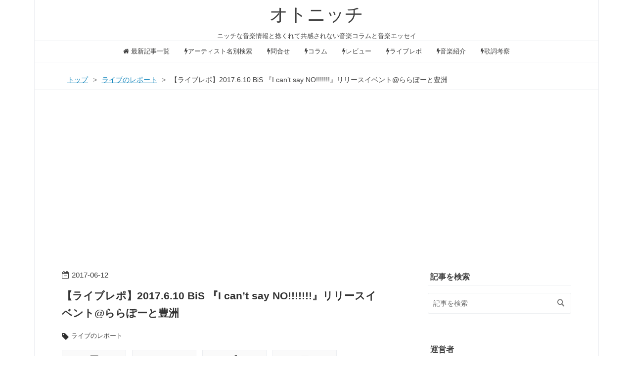

--- FILE ---
content_type: text/html; charset=utf-8
request_url: https://www.ongakunojouhou.com/entry/2017/06/12/234400
body_size: 19081
content:
<!DOCTYPE html>
<html
  lang="ja"

data-admin-domain="//blog.hatena.ne.jp"
data-admin-origin="https://blog.hatena.ne.jp"
data-author="houroukamome121"
data-avail-langs="ja en"
data-blog="ongakujoho.hatenablog.com"
data-blog-host="ongakujoho.hatenablog.com"
data-blog-is-public="1"
data-blog-name="オトニッチ"
data-blog-owner="houroukamome121"
data-blog-show-ads=""
data-blog-show-sleeping-ads=""
data-blog-uri="https://www.ongakunojouhou.com/"
data-blog-uuid="10328749687239087609"
data-blogs-uri-base="https://www.ongakunojouhou.com"
data-brand="pro"
data-data-layer="{&quot;hatenablog&quot;:{&quot;admin&quot;:{},&quot;analytics&quot;:{&quot;brand_property_id&quot;:&quot;&quot;,&quot;measurement_id&quot;:&quot;&quot;,&quot;non_sampling_property_id&quot;:&quot;&quot;,&quot;property_id&quot;:&quot;UA-98730119-1&quot;,&quot;separated_property_id&quot;:&quot;UA-29716941-22&quot;},&quot;blog&quot;:{&quot;blog_id&quot;:&quot;10328749687239087609&quot;,&quot;content_seems_japanese&quot;:&quot;true&quot;,&quot;disable_ads&quot;:&quot;custom_domain&quot;,&quot;enable_ads&quot;:&quot;false&quot;,&quot;enable_keyword_link&quot;:&quot;false&quot;,&quot;entry_show_footer_related_entries&quot;:&quot;true&quot;,&quot;force_pc_view&quot;:&quot;true&quot;,&quot;is_public&quot;:&quot;true&quot;,&quot;is_responsive_view&quot;:&quot;true&quot;,&quot;is_sleeping&quot;:&quot;false&quot;,&quot;lang&quot;:&quot;ja&quot;,&quot;name&quot;:&quot;\u30aa\u30c8\u30cb\u30c3\u30c1&quot;,&quot;owner_name&quot;:&quot;houroukamome121&quot;,&quot;uri&quot;:&quot;https://www.ongakunojouhou.com/&quot;},&quot;brand&quot;:&quot;pro&quot;,&quot;page_id&quot;:&quot;entry&quot;,&quot;permalink_entry&quot;:{&quot;author_name&quot;:&quot;houroukamome121&quot;,&quot;categories&quot;:&quot;\u30e9\u30a4\u30d6\u306e\u30ec\u30dd\u30fc\u30c8&quot;,&quot;character_count&quot;:2639,&quot;date&quot;:&quot;2017-06-12&quot;,&quot;entry_id&quot;:&quot;13355765958055101959&quot;,&quot;first_category&quot;:&quot;\u30e9\u30a4\u30d6\u306e\u30ec\u30dd\u30fc\u30c8&quot;,&quot;hour&quot;:&quot;23&quot;,&quot;title&quot;:&quot;\u3010\u30e9\u30a4\u30d6\u30ec\u30dd\u30112017.6.10 BiS \u300eI can\u2019t say NO!!!!!!!\u300f\u30ea\u30ea\u30fc\u30b9\u30a4\u30d9\u30f3\u30c8@\u3089\u3089\u307d\u30fc\u3068\u8c4a\u6d32&quot;,&quot;uri&quot;:&quot;https://www.ongakunojouhou.com/entry/2017/06/12/234400&quot;},&quot;pro&quot;:&quot;pro&quot;,&quot;router_type&quot;:&quot;blogs&quot;}}"
data-device="pc"
data-dont-recommend-pro="false"
data-global-domain="https://hatena.blog"
data-globalheader-color="b"
data-globalheader-type="pc"
data-has-touch-view="1"
data-help-url="https://help.hatenablog.com"
data-hide-header="1"
data-no-suggest-touch-view="1"
data-page="entry"
data-parts-domain="https://hatenablog-parts.com"
data-plus-available="1"
data-pro="true"
data-router-type="blogs"
data-sentry-dsn="https://03a33e4781a24cf2885099fed222b56d@sentry.io/1195218"
data-sentry-environment="production"
data-sentry-sample-rate="0.1"
data-static-domain="https://cdn.blog.st-hatena.com"
data-version="ce040fcbad0d42a5e1cae88990dad0"




  data-initial-state="{}"

  >
  <head prefix="og: http://ogp.me/ns# fb: http://ogp.me/ns/fb# article: http://ogp.me/ns/article#">

  

  
  <meta name="viewport" content="width=device-width, initial-scale=1.0" />


  


  
  <meta name="Hatena::Bookmark" content="nocomment"/>


  <meta name="robots" content="max-image-preview:large" />


  <meta charset="utf-8"/>
  <meta http-equiv="X-UA-Compatible" content="IE=7; IE=9; IE=10; IE=11" />
  <title>【ライブレポ】2017.6.10 BiS 『I can’t say NO!!!!!!!』リリースイベント@ららぽーと豊洲 - オトニッチ</title>

  
  <link rel="canonical" href="https://www.ongakunojouhou.com/entry/2017/06/12/234400"/>



  

<meta itemprop="name" content="【ライブレポ】2017.6.10 BiS 『I can’t say NO!!!!!!!』リリースイベント@ららぽーと豊洲 - オトニッチ"/>

  <meta itemprop="image" content="https://cdn.image.st-hatena.com/image/scale/3f8d3ec885da8ca08867fa7d0f4063a5453d1731/backend=imagemagick;version=1;width=1300/https%3A%2F%2Fcdn-ak.f.st-hatena.com%2Fimages%2Ffotolife%2Fh%2Fhouroukamome121%2F20170612%2F20170612231233.jpg"/>


  <meta property="og:title" content="【ライブレポ】2017.6.10 BiS 『I can’t say NO!!!!!!!』リリースイベント@ららぽーと豊洲 - オトニッチ"/>
<meta property="og:type" content="article"/>
  <meta property="og:url" content="https://www.ongakunojouhou.com/entry/2017/06/12/234400"/>

  <meta property="og:image" content="https://cdn.image.st-hatena.com/image/scale/3f8d3ec885da8ca08867fa7d0f4063a5453d1731/backend=imagemagick;version=1;width=1300/https%3A%2F%2Fcdn-ak.f.st-hatena.com%2Fimages%2Ffotolife%2Fh%2Fhouroukamome121%2F20170612%2F20170612231233.jpg"/>

<meta property="og:image:alt" content="【ライブレポ】2017.6.10 BiS 『I can’t say NO!!!!!!!』リリースイベント@ららぽーと豊洲 - オトニッチ"/>
    <meta property="og:description" content="7人のBiSを観てきた 5月30日、恵比寿リキッドルームでパン・ルナ・リーフィとももらんどの2名が新メンバーとして加入したBiS。 そんな新体制になってホヤホヤのBiSの新曲のリリースイベントに行ってきました。 BiSを知らない方は過去の記事も読んでみてください。 ららぽーと豊洲というショッピングセンターで行われたリリースイベント。 BiSのファンだけでなく、ショッピングセンターの買い物客も観覧していた。 ステージについて ステージは野外にあるイベントスペース。 夕暮れ時で涼しく、海も近くてシチュエーションは最高。 ステージは階段状になっており、ステージ上からなら360度どこからも観ることがで…" />
<meta property="og:site_name" content="オトニッチ"/>

  <meta property="article:published_time" content="2017-06-12T14:44:00Z" />

    <meta property="article:tag" content="ライブのレポート" />
      <meta name="twitter:card"  content="summary_large_image" />
    <meta name="twitter:image" content="https://cdn.image.st-hatena.com/image/scale/3f8d3ec885da8ca08867fa7d0f4063a5453d1731/backend=imagemagick;version=1;width=1300/https%3A%2F%2Fcdn-ak.f.st-hatena.com%2Fimages%2Ffotolife%2Fh%2Fhouroukamome121%2F20170612%2F20170612231233.jpg" />  <meta name="twitter:title" content="【ライブレポ】2017.6.10 BiS 『I can’t say NO!!!!!!!』リリースイベント@ららぽーと豊洲 - オトニッチ" />    <meta name="twitter:description" content="7人のBiSを観てきた 5月30日、恵比寿リキッドルームでパン・ルナ・リーフィとももらんどの2名が新メンバーとして加入したBiS。 そんな新体制になってホヤホヤのBiSの新曲のリリースイベントに行ってきました。 BiSを知らない方は過去の記事も読んでみてください。 ららぽーと豊洲というショッピングセンターで行われたリリ…" />  <meta name="twitter:app:name:iphone" content="はてなブログアプリ" />
  <meta name="twitter:app:id:iphone" content="583299321" />
  <meta name="twitter:app:url:iphone" content="hatenablog:///open?uri=https%3A%2F%2Fwww.ongakunojouhou.com%2Fentry%2F2017%2F06%2F12%2F234400" />  <meta name="twitter:site" content="@houroukamome121" />
  
    <meta name="description" content="7人のBiSを観てきた 5月30日、恵比寿リキッドルームでパン・ルナ・リーフィとももらんどの2名が新メンバーとして加入したBiS。 そんな新体制になってホヤホヤのBiSの新曲のリリースイベントに行ってきました。 BiSを知らない方は過去の記事も読んでみてください。 ららぽーと豊洲というショッピングセンターで行われたリリースイベント。 BiSのファンだけでなく、ショッピングセンターの買い物客も観覧していた。 ステージについて ステージは野外にあるイベントスペース。 夕暮れ時で涼しく、海も近くてシチュエーションは最高。 ステージは階段状になっており、ステージ上からなら360度どこからも観ることがで…" />
    <meta name="keywords" content="”ロック””アイドル””まとめ””音楽コラム””ライブレポート”" />


  
<script
  id="embed-gtm-data-layer-loader"
  data-data-layer-page-specific="{&quot;hatenablog&quot;:{&quot;blogs_permalink&quot;:{&quot;is_blog_sleeping&quot;:&quot;false&quot;,&quot;blog_afc_issued&quot;:&quot;false&quot;,&quot;entry_afc_issued&quot;:&quot;false&quot;,&quot;is_author_pro&quot;:&quot;true&quot;,&quot;has_related_entries_with_elasticsearch&quot;:&quot;true&quot;}}}"
>
(function() {
  function loadDataLayer(elem, attrName) {
    if (!elem) { return {}; }
    var json = elem.getAttribute(attrName);
    if (!json) { return {}; }
    return JSON.parse(json);
  }

  var globalVariables = loadDataLayer(
    document.documentElement,
    'data-data-layer'
  );
  var pageSpecificVariables = loadDataLayer(
    document.getElementById('embed-gtm-data-layer-loader'),
    'data-data-layer-page-specific'
  );

  var variables = [globalVariables, pageSpecificVariables];

  if (!window.dataLayer) {
    window.dataLayer = [];
  }

  for (var i = 0; i < variables.length; i++) {
    window.dataLayer.push(variables[i]);
  }
})();
</script>

<!-- Google Tag Manager -->
<script>(function(w,d,s,l,i){w[l]=w[l]||[];w[l].push({'gtm.start':
new Date().getTime(),event:'gtm.js'});var f=d.getElementsByTagName(s)[0],
j=d.createElement(s),dl=l!='dataLayer'?'&l='+l:'';j.async=true;j.src=
'https://www.googletagmanager.com/gtm.js?id='+i+dl;f.parentNode.insertBefore(j,f);
})(window,document,'script','dataLayer','GTM-P4CXTW');</script>
<!-- End Google Tag Manager -->











  <link rel="shortcut icon" href="https://www.ongakunojouhou.com/icon/favicon">
<link rel="apple-touch-icon" href="https://www.ongakunojouhou.com/icon/touch">
<link rel="icon" sizes="192x192" href="https://www.ongakunojouhou.com/icon/link">

  

<link rel="alternate" type="application/atom+xml" title="Atom" href="https://www.ongakunojouhou.com/feed"/>
<link rel="alternate" type="application/rss+xml" title="RSS2.0" href="https://www.ongakunojouhou.com/rss"/>

  <link rel="alternate" type="application/json+oembed" href="https://hatena.blog/oembed?url=https%3A%2F%2Fwww.ongakunojouhou.com%2Fentry%2F2017%2F06%2F12%2F234400&amp;format=json" title="oEmbed Profile of 【ライブレポ】2017.6.10 BiS 『I can’t say NO!!!!!!!』リリースイベント@ららぽーと豊洲"/>
<link rel="alternate" type="text/xml+oembed" href="https://hatena.blog/oembed?url=https%3A%2F%2Fwww.ongakunojouhou.com%2Fentry%2F2017%2F06%2F12%2F234400&amp;format=xml" title="oEmbed Profile of 【ライブレポ】2017.6.10 BiS 『I can’t say NO!!!!!!!』リリースイベント@ららぽーと豊洲"/>
  
  <link rel="author" href="http://www.hatena.ne.jp/houroukamome121/">

  

  
      <link rel="preload" href="http://cdn-ak.f.st-hatena.com/images/fotolife/h/houroukamome121/20170612/20170612205631.jpg" as="image"/>


  
    
<link rel="stylesheet" type="text/css" href="https://cdn.blog.st-hatena.com/css/blog.css?version=ce040fcbad0d42a5e1cae88990dad0"/>

    
  <link rel="stylesheet" type="text/css" href="https://usercss.blog.st-hatena.com/blog_style/10328749687239087609/863f9e2dac76fb2040e4279538ed1c2056571f04"/>
  
  

  

  
<script> </script>

  
<style>
  div#google_afc_user,
  div.google-afc-user-container,
  div.google_afc_image,
  div.google_afc_blocklink {
      display: block !important;
  }
</style>


  

  
    <script type="application/ld+json">{"@context":"http://schema.org","@type":"Article","dateModified":"2017-06-13T14:57:58+09:00","datePublished":"2017-06-12T23:44:00+09:00","description":"7人のBiSを観てきた 5月30日、恵比寿リキッドルームでパン・ルナ・リーフィとももらんどの2名が新メンバーとして加入したBiS。 そんな新体制になってホヤホヤのBiSの新曲のリリースイベントに行ってきました。 BiSを知らない方は過去の記事も読んでみてください。 ららぽーと豊洲というショッピングセンターで行われたリリースイベント。 BiSのファンだけでなく、ショッピングセンターの買い物客も観覧していた。 ステージについて ステージは野外にあるイベントスペース。 夕暮れ時で涼しく、海も近くてシチュエーションは最高。 ステージは階段状になっており、ステージ上からなら360度どこからも観ることがで…","headline":"【ライブレポ】2017.6.10 BiS 『I can’t say NO!!!!!!!』リリースイベント@ららぽーと豊洲","image":["https://cdn-ak.f.st-hatena.com/images/fotolife/h/houroukamome121/20170612/20170612231233.jpg"],"mainEntityOfPage":{"@id":"https://www.ongakunojouhou.com/entry/2017/06/12/234400","@type":"WebPage"}}</script>

  

  <style>

/*はてなブログをはじめようを非表示にする*/
.footer-action-wrapper{display:none;}

/*はてなブログ開発ブログ等のリンクを非表示にする*/
.touch-item-list{display:none;}
</style>







<script>
  (function(i,s,o,g,r,a,m){i['GoogleAnalyticsObject']=r;i[r]=i[r]||function(){
  (i[r].q=i[r].q||[]).push(arguments)},i[r].l=1*new Date();a=s.createElement(o),
  m=s.getElementsByTagName(o)[0];a.async=1;a.src=g;m.parentNode.insertBefore(a,m)
  })(window,document,'script','https://www.google-analytics.com/analytics.js','ga');

  ga('create', 'UA-98730119-1', 'auto');
  ga('send', 'pageview');

</script>




<link rel="stylesheet" href="https://maxcdn.bootstrapcdn.com/font-awesome/4.4.0/css/font-awesome.min.css">





<script data-ad-client="ca-pub-9327404652560159" async src="https://pagead2.googlesyndication.com/pagead/js/adsbygoogle.js"></script>

<link rel="amphtml" href="https://www.ongakunojouhou.com">
</head>

  <body class="page-entry enable-top-editarea enable-bottom-editarea category-ライブのレポート globalheader-off globalheader-ng-enabled">
    

<div id="globalheader-container"
  data-brand="hatenablog"
  style="display: none"
  >
  <iframe id="globalheader" height="37" frameborder="0" allowTransparency="true"></iframe>
</div>


  
  
  

  <div id="container">
    <div id="container-inner">
      <header id="blog-title" data-brand="hatenablog">
  <div id="blog-title-inner" >
    <div id="blog-title-content">
      <h1 id="title"><a href="https://www.ongakunojouhou.com/">オトニッチ</a></h1>
      
        <h2 id="blog-description">ニッチな音楽情報と捻くれて共感されない音楽コラムと音楽エッセイ</h2>
      
    </div>
  </div>
</header>

      
  <div id="top-editarea">
    <nav id="gnav">
	<div class="gnav-inner" id="menu-scroll">
		<div class="menu"><a href="http://www.ongakunojouhou.com/"><i class="fa fa-home" aria-hidden="true"></i> 最新記事一覧</a></div>
 
 <div class="menu"><a href="https://www.ongakunojouhou.com/entry/2112/09/11/000000"><i class="fa fa-bolt" aria-hidden="true"></i>アーティスト名別検索</a></div>
 
    <div class="menu"><a href="https://ssl.form-mailer.jp/fms/cfd3bd17516783"><i class="fa fa-bolt" aria-hidden="true"></i>問合せ</a></div>
    

    <div class="menu"><a href="http://www.ongakunojouhou.com/archive/category/%E3%82%B3%E3%83%A9%E3%83%A0%E3%83%BB%E3%82%A8%E3%83%83%E3%82%BB%E3%82%A4"><i class="fa fa-bolt" aria-hidden="true"></i>コラム</a></div>
    
    
     <div class="menu"><a href="http://www.ongakunojouhou.com/archive/category/%E3%83%AC%E3%83%93%E3%83%A5%E3%83%BC"><i class="fa fa-bolt" aria-hidden="true"></i>レビュー</a></div>
     
     
     <div class="menu"><a href="http://www.ongakunojouhou.com/archive/category/%E3%83%A9%E3%82%A4%E3%83%96%E3%81%AE%E3%83%AC%E3%83%9D%E3%83%BC%E3%83%88"><i class="fa fa-bolt" aria-hidden="true"></i>ライブレポ</a></div>
    
        <div class="menu"><a href="http://www.ongakunojouhou.com/archive/category/%E9%9F%B3%E6%A5%BD%E3%81%AE%E7%B4%B9%E4%BB%8B"><i class="fa fa-bolt" aria-hidden="true"></i>音楽紹介</a></div>
        
        <div class="menu"><a href="http://www.ongakunojouhou.com/archive/category/%E6%AD%8C%E8%A9%9E%E3%81%AE%E8%80%83%E5%AF%9F"><i class="fa fa-bolt" aria-hidden="true"></i>歌詞考察</a></div>
    
      
    
    
</nav>





<meta http-equiv="Content-Security-Policy" content="upgrade-insecure-requests">
  </div>


      
          <div id="top-box">
    <div class="breadcrumb" data-test-id="breadcrumb">
      <div class="breadcrumb-inner">
        <a class="breadcrumb-link" href="https://www.ongakunojouhou.com/"><span>トップ</span></a>          <span class="breadcrumb-gt">&gt;</span>          <span class="breadcrumb-child">            <a class="breadcrumb-child-link" href="https://www.ongakunojouhou.com/archive/category/%E3%83%A9%E3%82%A4%E3%83%96%E3%81%AE%E3%83%AC%E3%83%9D%E3%83%BC%E3%83%88"><span>ライブのレポート</span></a>          </span>            <span class="breadcrumb-gt">&gt;</span>          <span class="breadcrumb-child">            <span>【ライブレポ】2017.6.10 BiS 『I can’t say NO!!!!!!!』リリースイベント@ららぽーと豊洲</span>          </span>      </div>
    </div>
  </div>
  <script type="application/ld+json" class="test-breadcrumb-json-ld">
    {"itemListElement":[{"@type":"ListItem","item":{"name":"トップ","@id":"https://www.ongakunojouhou.com/"},"position":1},{"@type":"ListItem","item":{"name":"ライブのレポート","@id":"https://www.ongakunojouhou.com/archive/category/%E3%83%A9%E3%82%A4%E3%83%96%E3%81%AE%E3%83%AC%E3%83%9D%E3%83%BC%E3%83%88"},"position":2}],"@type":"BreadcrumbList","@context":"http://schema.org"}
  </script>
      
      




<div id="content" class="hfeed"
  
  >
  <div id="content-inner">
    <div id="wrapper">
      <div id="main">
        <div id="main-inner">
          

          



          
  
  <!-- google_ad_section_start -->
  <!-- rakuten_ad_target_begin -->
  
  
  

  

  
    
      
        <article class="entry hentry test-hentry js-entry-article date-first autopagerize_page_element chars-2800 words-200 mode-html entry-odd" id="entry-13355765958055101959" data-keyword-campaign="" data-uuid="13355765958055101959" data-publication-type="entry">
  <div class="entry-inner">
    <header class="entry-header">
  
    <div class="date entry-date first">
    <a href="https://www.ongakunojouhou.com/archive/2017/06/12" rel="nofollow">
      <time datetime="2017-06-12T14:44:00Z" title="2017-06-12T14:44:00Z">
        <span class="date-year">2017</span><span class="hyphen">-</span><span class="date-month">06</span><span class="hyphen">-</span><span class="date-day">12</span>
      </time>
    </a>
      </div>
  <h1 class="entry-title">
  <a href="https://www.ongakunojouhou.com/entry/2017/06/12/234400" class="entry-title-link bookmark">【ライブレポ】2017.6.10 BiS 『I can’t say NO!!!!!!!』リリースイベント@ららぽーと豊洲</a>
</h1>

  
  

  <div class="entry-categories categories">
    
    <a href="https://www.ongakunojouhou.com/archive/category/%E3%83%A9%E3%82%A4%E3%83%96%E3%81%AE%E3%83%AC%E3%83%9D%E3%83%BC%E3%83%88" class="entry-category-link category-ライブのレポート">ライブのレポート</a>
    
  </div>


  
  <div class="customized-header">
    <div class="entry-header-html"><div class="shrbtn">
  <!-- HatenaBookmark -->
  <a href="http://b.hatena.ne.jp/entry/https%3A%2F%2Fwww.ongakunojouhou.com%2Fentry%2F2017%2F06%2F12%2F234400" class="share_btn">
    <span class="htvcenter" style="line-height: 1.6;">
      <i class="blogicon-bookmark" style="font-size:22px"></i>
    </span>
  </a>
  <!-- twitter -->
  <a href="http://twitter.com/intent/tweet?text=【ライブレポ】2017.6.10 BiS 『I can’t say NO!!!!!!!』リリースイベント@ららぽーと豊洲 https%3A%2F%2Fwww.ongakunojouhou.com%2Fentry%2F2017%2F06%2F12%2F234400" class="share_btn">
    <i class="fa fa-twitter"></i>
  </a>
  <!-- facebook -->
  <a href="http://www.facebook.com/sharer.php?u=https%3A%2F%2Fwww.ongakunojouhou.com%2Fentry%2F2017%2F06%2F12%2F234400" class="share_btn">
    <i class="fa fa-facebook"></i>
  </a>
  <a href="http://getpocket.com/edit?url=https%3A%2F%2Fwww.ongakunojouhou.com%2Fentry%2F2017%2F06%2F12%2F234400" class="share_btn">
    <i class="fa fa-get-pocket"></i>
  </a>
</div>  





</script>
<div class="insentense-adsense2"></div>
<!-- END v1.0 from http://uxlayman.hatenablog.com/entry/2017/01/26/insentenseform -->

<center>
<div class="content-inner-follow-buttons" >
<div class="follow-title"><span style="font-size: 16px"><p>
  </span></div></div>
  </div>


  
  
<div class="social-buttons">
  
  
  
  
  
  
  
  
  
</div>



</header>

    


    <div class="entry-content hatenablog-entry">
  
    <h3>7人のBiSを観てきた</h3>
<p>5月30日、恵比寿リキッドルームでパン・ルナ・リーフィとももらんどの2名が新メンバーとして加入したBiS。</p>
<p> </p>
<p>そんな新体制になってホヤホヤのBiSの新曲のリリースイベントに行ってきました。</p>
<p> </p>
<p>BiSを知らない方は過去の記事も読んでみてください。</p>
<p><iframe class="embed-card embed-blogcard" style="display: block; width: 100%; height: 190px; max-width: 500px; margin: 10px 0px;" title="BiSの再始動を知られていないから今のBiSは売れてない？新生BiSのおすすめ曲を紹介 - オトニッチ－音楽の情報.com－" src="https://hatenablog-parts.com/embed?url=http://www.ongakunojouhou.com/entry/2017/05/16/070000" frameborder="0" scrolling="no"></iframe></p>
<p> </p>
<p> </p>
<p><img class="hatena-fotolife" title="f:id:houroukamome121:20170612205631j:image" src="https://cdn-ak.f.st-hatena.com/images/fotolife/h/houroukamome121/20170612/20170612205631.jpg" alt="f:id:houroukamome121:20170612205631j:image" /></p>
<p> </p>
<p>ららぽーと豊洲というショッピングセンターで行われたリリースイベント。</p>
<p>BiSのファンだけでなく、ショッピングセンターの買い物客も観覧していた。</p>
<p> </p>
<h3>ステージについて</h3>
<p>ステージは野外にあるイベントスペース。</p>
<p>夕暮れ時で涼しく、海も近くてシチュエーションは最高。</p>
<p> </p>
<p><img class="hatena-fotolife" title="f:id:houroukamome121:20170612210003j:image" src="https://cdn-ak.f.st-hatena.com/images/fotolife/h/houroukamome121/20170612/20170612210003.jpg" alt="f:id:houroukamome121:20170612210003j:image" /></p>
<p> </p>
<p>ステージは階段状になっており、ステージ上からなら360度どこからも観ることができて観やすい。</p>
<p> </p>
<p><img class="hatena-fotolife" title="f:id:houroukamome121:20170612212444j:image" src="https://cdn-ak.f.st-hatena.com/images/fotolife/h/houroukamome121/20170612/20170612212444.jpg" alt="f:id:houroukamome121:20170612212444j:image" /></p>
<p> </p>
<p>ステージ付近でCDも販売されていました。</p>
<p> </p>
<p>ステージ上からはこんな感じでした。</p>
<p><img class="hatena-fotolife" title="f:id:houroukamome121:20170612212545j:image" src="https://cdn-ak.f.st-hatena.com/images/fotolife/h/houroukamome121/20170612/20170612212545.jpg" alt="f:id:houroukamome121:20170612212545j:image" /></p>
<p> </p>
<p>遠くからでも存在感のある 白塗り。</p>
<p> </p>
<div class="cstmreba">
<div class="kaerebalink-box">
<div class="kaerebalink-image"><a href="http://www.amazon.co.jp/exec/obidos/ASIN/B06XD1FHPZ/houroukamome1-22/" target="_blank" rel="noopener noreferrer"><img style="border: none;" src="https://images-fe.ssl-images-amazon.com/images/I/61pCBYtz90L._SL160_.jpg" /></a></div>
<div class="kaerebalink-info">
<div class="kaerebalink-name"><a href="http://www.amazon.co.jp/exec/obidos/ASIN/B06XD1FHPZ/houroukamome1-22/" target="_blank" rel="noopener noreferrer">SOCiALiSM【CD+DVD】</a>
<div class="kaerebalink-powered-date">BiS SPACE SHOWER MUSIC 2017-05-31</div>
</div>
<div class="kaerebalink-link1">
<div class="shoplinkamazon"><a href="http://www.amazon.co.jp/gp/search?keywords=BiS&amp;__mk_ja_JP=カタカナ&amp;tag=houroukamome1-22" target="_blank" rel="noopener noreferrer">Amazonで購入</a></div>
<div class="shoplinkrakuten"><a href="https://hb.afl.rakuten.co.jp/hgc/15bf3109.96108265.15bf310a.bd06ffde/?pc=http://search.rakuten.co.jp/search/mall/BiS/-/f.1-p.1-s.1-sf.0-st.A-v.2?x=0&amp;scid=af_ich_link_urltxt&amp;m=http://m.rakuten.co.jp/" target="_blank" rel="noopener noreferrer">楽天市場で購入</a> </div>
</div>
</div>
</div>
</div>
<h3>リハーサル01.primal.</h3>
<p> 開始時間10分程前からリハーサル。</p>
<p>リハーサルの、1曲目はprimal.でした。</p>
<p>ステージ近くのエリアは優先入場券を持っている人しか入れなかったので、 上から眺めました。</p>
<p> </p>
<p><img class="hatena-fotolife" title="f:id:houroukamome121:20170612215920j:image" src="https://cdn-ak.f.st-hatena.com/images/fotolife/h/houroukamome121/20170612/20170612215920.jpg" alt="f:id:houroukamome121:20170612215920j:image" /></p>
<p> </p>
<p>7人だとステージも大きく使っていて、5人の時よりも見応えがある。</p>
<p>そして、存在感のある白塗り。</p>
<p>ちなみに、BiSのライブは写真撮影OKです。</p>
<p> </p>
<h3>リハーサル02.パプリカ</h3>
<p>👇画像をクリックで動画になります。</p>
<p><iframe src="//www.youtube.com/embed/KzvO6v71EXk" width="420" height="315" frameborder="0" allowfullscreen=""></iframe></p>
<p> </p>
<p>リハーサル2曲目で優先観覧エリアが解放かれ、空いているスペースに観覧券を持っていない人も入れてくれた。</p>
<p>そして、もう一曲リハーサルをやるどのことで、何をやるかと思ったらパプリカ。</p>
<p> </p>
<p><img class="hatena-fotolife" title="f:id:houroukamome121:20170612222821j:image" src="https://cdn-ak.f.st-hatena.com/images/fotolife/h/houroukamome121/20170612/20170612222821.jpg" alt="f:id:houroukamome121:20170612222821j:image" /></p>
<p> </p>
<p>この曲はメンバーがひたすらスクワットをする曲。</p>
<p>上の写真はスクワットを終えてバテているメンバーのペリ・ウブとももらんどの写真。</p>
<p>メンバーと同様、ファンも一緒にスクワットを半強制的にやらされる。</p>
<p>無論、自分もやらされた。</p>
<p>疲れた。</p>
<p> </p>
<p>プー・ルイが息を切らしながら、｢少し休んで良いですか？｣と言ってリハーサル終了。</p>
<p>本番前から気合いたっぷりだ。</p>
<p> </p>
<h3>01.CHANGE the WORLD</h3>
<p>👇画像をクリックで動画になります。</p>
<p><iframe src="//www.youtube.com/embed/9pz4XmKuLLk" width="420" height="315" frameborder="0" allowfullscreen=""></iframe><br /> </p>
<p> </p>
<p>再デビューしてから最初のアルバム、『Brand-new idol Society 2』のリード曲でもある名曲。</p>
<p>ポップなメロディで新しいBiSのテーマソングのような曲。</p>
<p> </p>
<p><img class="hatena-fotolife" title="f:id:houroukamome121:20170612225624j:image" src="https://cdn-ak.f.st-hatena.com/images/fotolife/h/houroukamome121/20170612/20170612225624.jpg" alt="f:id:houroukamome121:20170612225624j:image" /></p>
<p> </p>
<p>ライブハウスでのライブと同じように、お客さんも腕を上げて盛り上がる。</p>
<p>  </p>
<h3>02.Give me your love全部</h3>
<p> </p>
<p><div class="itunes-embed freezed itunes-kind-song"><a href="https://itunes.apple.com/jp/album/give-me-your-love%E5%85%A8%E9%83%A8/id1176107401?i=1176107601&uo=4&at=1000lwuN" rel="nofollow" target="_blank"><img src="http://cdn.image.st-hatena.com/image/scale/12f95127fd95afda65c1724ad5c90e40de6e5382/enlarge=0;height=200;version=1;width=200/http%3A%2F%2Fis1.mzstatic.com%2Fimage%2Fthumb%2FMusic71%2Fv4%2F2c%2F61%2Fd2%2F2c61d261-bb0b-a6bc-44ed-0c4c6bf6578f%2Fsource%2F100x100bb.jpg" alt="Give me your love全部" title="Give me your love全部" class="itunes-embed-image"/></a><div class="itunes-embed-info"><p class="itunes-embed-title"><a href="https://itunes.apple.com/jp/album/give-me-your-love%E5%85%A8%E9%83%A8/id1176107401?i=1176107601&uo=4&at=1000lwuN" rel="nofollow" target="_blank">Give me your love全部</a></p><ul><li class="itunes-embed-artist">BiS</li><li class="itunes-embed-genre">J-Pop</li><li class="itunes-embed-price">¥200</li><li class="itunes-embed-badge"><a href="https://itunes.apple.com/jp/album/give-me-your-love%E5%85%A8%E9%83%A8/id1176107401?i=1176107601&uo=4&at=1000lwuN" rel="nofollow" target="_blank"><img src="https://cdn.blog.st-hatena.com/images/theme/itunes/itunes-badge-itunes@2x.png" width="44px" height="15px" /></a></li></ul><ul><li class="itunes-embed-preview"><audio src="http://audio.itunes.apple.com/apple-assets-us-std-000001/AudioPreview19/v4/13/67/b0/1367b04b-d1fc-898c-420c-f67d8f86cdc1/mzaf_1891393112712548278.plus.aac.p.m4a" controls></audio></li><li><small class="provided-courtesy-of-itunes">provided courtesy of iTunes</small></li></ul></div></div></p>
<p> </p>
<p>初期からの代表曲で、ライブでも盛り上がる曲。</p>
<p>ライブハウスと同様、みんなメンバーと同じように横移動したり、フリコピをして盛り上がる。</p>
<p> </p>
<p><img class="hatena-fotolife" title="f:id:houroukamome121:20170612225648j:image" src="https://cdn-ak.f.st-hatena.com/images/fotolife/h/houroukamome121/20170612/20170612225648.jpg" alt="f:id:houroukamome121:20170612225648j:image" /></p>
<p> </p>
<p>遠くで観ていた子どもも楽しそうにジャンプしていたことが印象的。</p>
<p> </p>
<h3>03.Happy Birthday</h3>
<p><div class="itunes-embed freezed itunes-kind-song"><a href="https://itunes.apple.com/jp/album/happy-birthday/id1176107401?i=1176107808&uo=4&at=1000lwuN" rel="nofollow" target="_blank"><img src="http://cdn.image.st-hatena.com/image/scale/12f95127fd95afda65c1724ad5c90e40de6e5382/enlarge=0;height=200;version=1;width=200/http%3A%2F%2Fis1.mzstatic.com%2Fimage%2Fthumb%2FMusic71%2Fv4%2F2c%2F61%2Fd2%2F2c61d261-bb0b-a6bc-44ed-0c4c6bf6578f%2Fsource%2F100x100bb.jpg" alt="Happy Birthday" title="Happy Birthday" class="itunes-embed-image"/></a><div class="itunes-embed-info"><p class="itunes-embed-title"><a href="https://itunes.apple.com/jp/album/happy-birthday/id1176107401?i=1176107808&uo=4&at=1000lwuN" rel="nofollow" target="_blank">Happy Birthday</a></p><ul><li class="itunes-embed-artist">BiS</li><li class="itunes-embed-genre">J-Pop</li><li class="itunes-embed-price">¥200</li><li class="itunes-embed-badge"><a href="https://itunes.apple.com/jp/album/happy-birthday/id1176107401?i=1176107808&uo=4&at=1000lwuN" rel="nofollow" target="_blank"><img src="https://cdn.blog.st-hatena.com/images/theme/itunes/itunes-badge-itunes@2x.png" width="44px" height="15px" /></a></li></ul><ul><li class="itunes-embed-preview"><audio src="http://audio.itunes.apple.com/apple-assets-us-std-000001/AudioPreview71/v4/a2/3f/9a/a23f9aa6-00d2-fafb-bf38-f2038c20296f/mzaf_327914665658435927.plus.aac.p.m4a" controls></audio></li><li><small class="provided-courtesy-of-itunes">provided courtesy of iTunes</small></li></ul></div></div></p>
<p> </p>
<p>こちらは『Brand-new idol Society 2』に収録されている曲。</p>
<p>フリコピが楽しい曲。</p>
<p> </p>
<p><img class="hatena-fotolife" title="f:id:houroukamome121:20170612230210j:image" src="https://cdn-ak.f.st-hatena.com/images/fotolife/h/houroukamome121/20170612/20170612230210.jpg" alt="f:id:houroukamome121:20170612230210j:image" /></p>
<p> </p>
<h3>MC・自己紹介</h3>
<p> 3曲終えて自己紹介。</p>
<p>今日はショッピングセンターでのリリイベでファン以外の観客も多いので、プー・ルイがBiSについて丁寧に自己紹介。</p>
<p> </p>
<p>プー・ルイ｢BiSはアイドルに憧れてアイドルになるためにアイドルを研究しているグループです。だからアイドルにはまだなれていないので、白塗りや坊主がいます。アイドルになれたら普通になるかもしれないです。｣</p>
<p> </p>
<p>とても丁寧でわかりやすい説明で笑いも誘う紹介。</p>
<p>そして、個人の自己紹介が続く。</p>
<p> </p>
<p><img class="hatena-fotolife" title="f:id:houroukamome121:20170612231118j:image" src="https://cdn-ak.f.st-hatena.com/images/fotolife/h/houroukamome121/20170612/20170612231118.jpg" alt="f:id:houroukamome121:20170612231118j:image" /></p>
<p><span style="color: #d32f2f;"><strong>プー・ルイ (汚れ担当)</strong></span></p>
<p> </p>
<p><img class="hatena-fotolife" title="f:id:houroukamome121:20170612231233j:image" src="https://cdn-ak.f.st-hatena.com/images/fotolife/h/houroukamome121/20170612/20170612231233.jpg" alt="f:id:houroukamome121:20170612231233j:image" /></p>
<p><span style="color: #d32f2f;"><strong>キカ・フロント・フロンタール(担当なし)</strong></span></p>
<p> </p>
<p><img class="hatena-fotolife" title="f:id:houroukamome121:20170612231322j:image" src="https://cdn-ak.f.st-hatena.com/images/fotolife/h/houroukamome121/20170612/20170612231322.jpg" alt="f:id:houroukamome121:20170612231322j:image" /></p>
<p><span style="color: #d32f2f;"><strong>ゴ・ジーラ(怪獣担当)</strong></span></p>
<p> </p>
<p><img class="hatena-fotolife" title="f:id:houroukamome121:20170612231359j:image" src="https://cdn-ak.f.st-hatena.com/images/fotolife/h/houroukamome121/20170612/20170612231359.jpg" alt="f:id:houroukamome121:20170612231359j:image" /></p>
<p><span style="color: #d32f2f;"><strong>ペリ・ウブ(人生楽勝担当)</strong></span></p>
<p> </p>
<p><img class="hatena-fotolife" title="f:id:houroukamome121:20170612231438j:image" src="https://cdn-ak.f.st-hatena.com/images/fotolife/h/houroukamome121/20170612/20170612231438.jpg" alt="f:id:houroukamome121:20170612231438j:image" /></p>
<p><span style="color: #d32f2f;"><strong> パン・ルナリーフィ(メロメロ担当)</strong></span></p>
<p> </p>
<p><img class="hatena-fotolife" title="f:id:houroukamome121:20170612231626j:image" src="https://cdn-ak.f.st-hatena.com/images/fotolife/h/houroukamome121/20170612/20170612231626.jpg" alt="f:id:houroukamome121:20170612231626j:image" /></p>
<p><span style="color: #d32f2f;"><strong>ももらんど(CHANGE the WORLD担当)</strong></span></p>
<p> </p>
<p>一人ひとりの自己紹介が終わると｢次は簡単に踊れる曲なので、初めて観る人も一緒に踊ってください｣とプー・ルイが言って、この曲。</p>
<p> </p>
<h3>04.nerve</h3>
<p><div class="itunes-embed freezed itunes-kind-song"><a href="https://itunes.apple.com/jp/album/nerve/id1176107401?i=1176107657&uo=4&at=1000lwuN" rel="nofollow" target="_blank"><img src="http://cdn.image.st-hatena.com/image/scale/12f95127fd95afda65c1724ad5c90e40de6e5382/enlarge=0;height=200;version=1;width=200/http%3A%2F%2Fis1.mzstatic.com%2Fimage%2Fthumb%2FMusic71%2Fv4%2F2c%2F61%2Fd2%2F2c61d261-bb0b-a6bc-44ed-0c4c6bf6578f%2Fsource%2F100x100bb.jpg" alt="Nerve" title="Nerve" class="itunes-embed-image"/></a><div class="itunes-embed-info"><p class="itunes-embed-title"><a href="https://itunes.apple.com/jp/album/nerve/id1176107401?i=1176107657&uo=4&at=1000lwuN" rel="nofollow" target="_blank">Nerve</a></p><ul><li class="itunes-embed-artist">BiS</li><li class="itunes-embed-genre">J-Pop</li><li class="itunes-embed-price">¥200</li><li class="itunes-embed-badge"><a href="https://itunes.apple.com/jp/album/nerve/id1176107401?i=1176107657&uo=4&at=1000lwuN" rel="nofollow" target="_blank"><img src="https://cdn.blog.st-hatena.com/images/theme/itunes/itunes-badge-itunes@2x.png" width="44px" height="15px" /></a></li></ul><ul><li class="itunes-embed-preview"><audio src="http://audio.itunes.apple.com/apple-assets-us-std-000001/AudioPreview71/v4/a5/2e/f3/a52ef36e-a706-f81d-e98c-e1677881390e/mzaf_8250596358503662260.plus.aac.p.m4a" controls></audio></li><li><small class="provided-courtesy-of-itunes">provided courtesy of iTunes</small></li></ul></div></div></p>
<p> </p>
<p>代表曲でBiSのことを知らなくてもこの曲は知っている人もいたりするnerve。</p>
<p>サビで海老反りをする振り付けは初めて観ても一緒に踊って盛り上がれる曲。</p>
<p><img class="hatena-fotolife" title="f:id:houroukamome121:20170612232353j:image" src="https://cdn-ak.f.st-hatena.com/images/fotolife/h/houroukamome121/20170612/20170612232353.jpg" alt="f:id:houroukamome121:20170612232353j:image" /></p>
<p> </p>
<p><img class="hatena-fotolife" title="f:id:houroukamome121:20170612232410j:image" src="https://cdn-ak.f.st-hatena.com/images/fotolife/h/houroukamome121/20170612/20170612232410.jpg" alt="f:id:houroukamome121:20170612232410j:image" /></p>
<p> </p>
<p> この日一番の盛り上がり。</p>
<p>上で観ていた子どもも一緒に踊っててほっこりする。</p>
<p> </p>
<h3>05.BiSBiS</h3>
<div class="itunes-embed freezed itunes-kind-song"><a href="https://itunes.apple.com/jp/album/bisbis/id1176107401?i=1176107775&amp;uo=4&amp;at=1000lwuN" target="_blank" rel="nofollow noopener noreferrer"><img class="itunes-embed-image" title="BiSBiS" src="http://cdn.image.st-hatena.com/image/scale/12f95127fd95afda65c1724ad5c90e40de6e5382/enlarge=0;height=200;version=1;width=200/http://is1.mzstatic.com/image/thumb/Music71/v4/2c/61/d2/2c61d261-bb0b-a6bc-44ed-0c4c6bf6578f/source/100x100bb.jpg" alt="BiSBiS" /></a>
<div class="itunes-embed-info">
<p class="itunes-embed-title"><a href="https://itunes.apple.com/jp/album/bisbis/id1176107401?i=1176107775&amp;uo=4&amp;at=1000lwuN" target="_blank" rel="nofollow noopener noreferrer">BiSBiS</a></p>
<ul>
<li class="itunes-embed-artist">BiS</li>
<li class="itunes-embed-genre">J-Pop</li>
<li class="itunes-embed-price">¥200</li>
<li class="itunes-embed-badge"><a href="https://itunes.apple.com/jp/album/bisbis/id1176107401?i=1176107775&amp;uo=4&amp;at=1000lwuN" target="_blank" rel="nofollow noopener noreferrer"><img src="https://cdn.blog.st-hatena.com/images/theme/itunes/itunes-badge-itunes@2x.png" width="44px" height="15px" /></a></li>
</ul>
<ul>
<li class="itunes-embed-preview"><audio src="http://audio.itunes.apple.com/apple-assets-us-std-000001/AudioPreview71/v4/51/29/00/5129000c-fb72-342f-1218-cf9c9845d2fb/mzaf_1871568348519101745.plus.aac.p.m4a" controls="controls"></audio></li>
<li><small class="provided-courtesy-of-itunes">provided courtesy of iTunes</small></li>
</ul>
</div>
</div>
<p> </p>
<p>新生BiSの始まりの歌でもあり、アンセムとも言える曲。</p>
<p>この曲もみんなで踊って盛り上がった。</p>
<p>良い感じの余韻を残してくれる曲で、約３０分のリリースイベントが終わった。</p>
<p><img class="hatena-fotolife" title="f:id:houroukamome121:20170612233543j:image" src="https://cdn-ak.f.st-hatena.com/images/fotolife/h/houroukamome121/20170612/20170612233543.jpg" alt="f:id:houroukamome121:20170612233543j:image" /></p>
<p> </p>
<h3>BiS、始まった！</h3>
<p>リリースイベントでなので、ライブハウスのライブでもワンマンライブでもない。</p>
<p>そのため、時間も３０分と短くそれほどじっくりと観れたわけではない。</p>
<p>しかし、それでもBiSがこれから面白いことになりそうだと感じるステージだった。</p>
<p> </p>
<p>新メンバーが入った影響もあるのか、以前からいたメンバーがパフォーマンスもキャラクターもスケールアップしたように感じる。</p>
<p>ペリ・ウブはエースのような存在感も出てきたし、ゴ・ジーラもステージを動き回り、会場全体を見ながらパフォーマンスしているように見える。</p>
<p>そして、キカ・フロント。フロンタールは白塗り。</p>
<p>プー・ルイやカミヤサキのベテラン組は流石のパフォーマンスでお客さんを引き付ける。</p>
<p> </p>
<p>新メンバーももちろん頑張っていた。</p>
<p>パン・ルナリーフィは声もよく、まだ発展途上ではあるが、これからボイトレをしたら、BiSを引っ張っていける歌メンになれるのではとも思う。</p>
<p>ももらんどは存在自体にオーラがある。</p>
<p>いるだけで面白いと思えるような存在だ。</p>
<p> </p>
<p>そして、これからBiSは全国をツアーで周っていく。</p>
<p>まだ発展途上のグループではあるが、ツアーを終えたとき、さらなる成長した姿を見せてくれるのではないだろうか。</p>
<p> </p>
<div class="cstmreba">
<div class="kaerebalink-box">
<div class="kaerebalink-image"><a href="http://www.amazon.co.jp/exec/obidos/ASIN/B01N7AILSM/houroukamome1-22/" target="_blank"><img style="border: none;" src="https://images-fe.ssl-images-amazon.com/images/I/61Dvz0ClABL._SL160_.jpg" /></a></div>
<div class="kaerebalink-info">
<div class="kaerebalink-name"><a href="http://www.amazon.co.jp/exec/obidos/ASIN/B01N7AILSM/houroukamome1-22/" target="_blank">Re:STUPiD</a>
<div class="kaerebalink-powered-date">BiS SPACE SHOWER MUSIC 2017-02-22</div>
</div>
<div class="kaerebalink-link1">
<div class="shoplinkamazon"><a href="http://www.amazon.co.jp/gp/search?keywords=BiS&amp;__mk_ja_JP=カタカナ&amp;tag=houroukamome1-22" target="_blank">Amazonで購入</a></div>
<div class="shoplinkrakuten"><a href="https://hb.afl.rakuten.co.jp/hgc/15bf3109.96108265.15bf310a.bd06ffde/?pc=http://search.rakuten.co.jp/search/mall/BiS/-/f.1-p.1-s.1-sf.0-st.A-v.2?x=0&scid=af_ich_link_urltxt&m=http://m.rakuten.co.jp/" target="_blank">楽天市場で購入</a></div>
</div>
</div>
</div>
</div>
    
    




    

  
</div>

    
  <footer class="entry-footer">
    
    <div class="entry-tags-wrapper">
  <div class="entry-tags">  </div>
</div>

    <p class="entry-footer-section track-inview-by-gtm" data-gtm-track-json="{&quot;area&quot;: &quot;finish_reading&quot;}">
  <span class="author vcard"><span class="fn" data-load-nickname="1" data-user-name="houroukamome121" >houroukamome121</span></span>
  <span class="entry-footer-time"><a href="https://www.ongakunojouhou.com/entry/2017/06/12/234400"><time data-relative datetime="2017-06-12T14:44:00Z" title="2017-06-12T14:44:00Z" class="updated">2017-06-12 23:44</time></a></span>
  
  
  
</p>

    

    
<div class="social-buttons">
  
  
  
  
  
  
  
  
  
</div>

    

    <div class="customized-footer">
      

        

          <div class="entry-footer-modules" id="entry-footer-secondary-modules">      
<div class="hatena-module hatena-module-related-entries" >
      
  <!-- Hatena-Epic-has-related-entries-with-elasticsearch:true -->
  <div class="hatena-module-title">
    関連記事
  </div>
  <div class="hatena-module-body">
    <ul class="related-entries hatena-urllist urllist-with-thumbnails">
  
  
    
    <li class="urllist-item related-entries-item">
      <div class="urllist-item-inner related-entries-item-inner">
        
          
                      <a class="urllist-image-link related-entries-image-link" href="https://www.ongakunojouhou.com/entry/2020/10/14/173156">
  <img alt="【ライブレポ・セットリスト】欅坂46『THE LAST LIVE』1日目 ＠国立代々木競技場第一体育館 2020.10.12" src="https://cdn.image.st-hatena.com/image/square/d49e01b575f89d1a6dd37b87d92dbdd673dc497a/backend=imagemagick;height=100;version=1;width=100/https%3A%2F%2Fcdn-ak.f.st-hatena.com%2Fimages%2Ffotolife%2Fh%2Fhouroukamome121%2F20201012%2F20201012230053.png" class="urllist-image related-entries-image" title="【ライブレポ・セットリスト】欅坂46『THE LAST LIVE』1日目 ＠国立代々木競技場第一体育館 2020.10.12" width="100" height="100" loading="lazy">
</a>
            <div class="urllist-date-link related-entries-date-link">
  <a href="https://www.ongakunojouhou.com/archive/2020/10/14" rel="nofollow">
    <time datetime="2020-10-14T08:31:56Z" title="2020年10月14日">
      2020-10-14
    </time>
  </a>
</div>

          <a href="https://www.ongakunojouhou.com/entry/2020/10/14/173156" class="urllist-title-link related-entries-title-link  urllist-title related-entries-title">【ライブレポ・セットリスト】欅坂46『THE LAST LIVE』1日目 ＠国立代々木競技場第一体育…</a>




          
          

                      <div class="urllist-entry-body related-entries-entry-body">欅坂46としての集大成 大きな門の前にいるメンバー。ゆっくりと…</div>
      </div>
    </li>
  
    
    <li class="urllist-item related-entries-item">
      <div class="urllist-item-inner related-entries-item-inner">
        
          
                      <a class="urllist-image-link related-entries-image-link" href="https://www.ongakunojouhou.com/entry/2017/11/05/053701">
  <img alt="【アルバムレビュー】BiSH『THE GUERRiLLA BiSH』ゲリラ販売されたゲリラBiSHの感想。これは新しい挑戦だと感じる作品。" src="https://cdn.image.st-hatena.com/image/square/2242a25a968e538049c639eaa061bd0c33c72675/backend=imagemagick;height=100;version=1;width=100/https%3A%2F%2Fcdn-ak.f.st-hatena.com%2Fimages%2Ffotolife%2Fh%2Fhouroukamome121%2F20171105%2F20171105003322.jpg" class="urllist-image related-entries-image" title="【アルバムレビュー】BiSH『THE GUERRiLLA BiSH』ゲリラ販売されたゲリラBiSHの感想。これは新しい挑戦だと感じる作品。" width="100" height="100" loading="lazy">
</a>
            <div class="urllist-date-link related-entries-date-link">
  <a href="https://www.ongakunojouhou.com/archive/2017/11/05" rel="nofollow">
    <time datetime="2017-11-04T20:37:01Z" title="2017年11月5日">
      2017-11-05
    </time>
  </a>
</div>

          <a href="https://www.ongakunojouhou.com/entry/2017/11/05/053701" class="urllist-title-link related-entries-title-link  urllist-title related-entries-title">【アルバムレビュー】BiSH『THE GUERRiLLA BiSH』ゲリラ販売されたゲリラBiSHの…</a>




          
          

                      <div class="urllist-entry-body related-entries-entry-body">聴く前から上がるテンション 11月4日の午前。自分のTwitterのタ…</div>
      </div>
    </li>
  
    
    <li class="urllist-item related-entries-item">
      <div class="urllist-item-inner related-entries-item-inner">
        
          
                      <a class="urllist-image-link related-entries-image-link" href="https://www.ongakunojouhou.com/entry/2017/09/25/044806">
  <img alt="BiSのプー・ルイのダイエット企画は摂食障害の危険性とは違う問題もある" src="https://cdn.image.st-hatena.com/image/square/1e482a8f3e095d1f292acd9ac7c4451475365a79/backend=imagemagick;height=100;version=1;width=100/https%3A%2F%2Fimages-fe.ssl-images-amazon.com%2Fimages%2FI%2F61F7veL072L._SL160_.jpg" class="urllist-image related-entries-image" title="BiSのプー・ルイのダイエット企画は摂食障害の危険性とは違う問題もある" width="100" height="100" loading="lazy">
</a>
            <div class="urllist-date-link related-entries-date-link">
  <a href="https://www.ongakunojouhou.com/archive/2017/09/25" rel="nofollow">
    <time datetime="2017-09-24T19:48:06Z" title="2017年9月25日">
      2017-09-25
    </time>
  </a>
</div>

          <a href="https://www.ongakunojouhou.com/entry/2017/09/25/044806" class="urllist-title-link related-entries-title-link  urllist-title related-entries-title">BiSのプー・ルイのダイエット企画は摂食障害の危険性とは違う問題もある</a>




          
          

                      <div class="urllist-entry-body related-entries-entry-body">話題作りで大きくなったBiS 大袈裟に聞こえるかもしれないが、B…</div>
      </div>
    </li>
  
    
    <li class="urllist-item related-entries-item">
      <div class="urllist-item-inner related-entries-item-inner">
        
          
                      <a class="urllist-image-link related-entries-image-link" href="https://www.ongakunojouhou.com/entry/2017/08/05/034034">
  <img alt="BiSは本当に世界を変えるかもしれない。 赤坂BLITZ公演延期から思うこと" src="https://cdn.image.st-hatena.com/image/square/1eb59d8f6eb665c5d5916d0137d35f09fd445912/backend=imagemagick;height=100;version=1;width=100/https%3A%2F%2Fimages-fe.ssl-images-amazon.com%2Fimages%2FI%2F61pCBYtz90L._SL160_.jpg" class="urllist-image related-entries-image" title="BiSは本当に世界を変えるかもしれない。 赤坂BLITZ公演延期から思うこと" width="100" height="100" loading="lazy">
</a>
            <div class="urllist-date-link related-entries-date-link">
  <a href="https://www.ongakunojouhou.com/archive/2017/08/05" rel="nofollow">
    <time datetime="2017-08-04T18:40:34Z" title="2017年8月5日">
      2017-08-05
    </time>
  </a>
</div>

          <a href="https://www.ongakunojouhou.com/entry/2017/08/05/034034" class="urllist-title-link related-entries-title-link  urllist-title related-entries-title">BiSは本当に世界を変えるかもしれない。 赤坂BLITZ公演延期から思うこと</a>




          
          

                      <div class="urllist-entry-body related-entries-entry-body">驚きと心配 ８月３日。 BiSの公式Twitterアカウントのツイート…</div>
      </div>
    </li>
  
    
    <li class="urllist-item related-entries-item">
      <div class="urllist-item-inner related-entries-item-inner">
        
          
                      <a class="urllist-image-link related-entries-image-link" href="https://www.ongakunojouhou.com/entry/2017/06/25/000000">
  <img alt="【ライブレポ】2017.6.24 BiS 『I can’t say NO!!!!!!!』リリースイベント@タワーレコード新宿店" src="https://cdn.image.st-hatena.com/image/square/1164611eb5171ef55ad8f187437fef4e4808fd83/backend=imagemagick;height=100;version=1;width=100/https%3A%2F%2Fcdn-ak.f.st-hatena.com%2Fimages%2Ffotolife%2Fh%2Fhouroukamome121%2F20170627%2F20170627154357.jpg" class="urllist-image related-entries-image" title="【ライブレポ】2017.6.24 BiS 『I can’t say NO!!!!!!!』リリースイベント@タワーレコード新宿店" width="100" height="100" loading="lazy">
</a>
            <div class="urllist-date-link related-entries-date-link">
  <a href="https://www.ongakunojouhou.com/archive/2017/06/25" rel="nofollow">
    <time datetime="2017-06-24T15:00:00Z" title="2017年6月25日">
      2017-06-25
    </time>
  </a>
</div>

          <a href="https://www.ongakunojouhou.com/entry/2017/06/25/000000" class="urllist-title-link related-entries-title-link  urllist-title related-entries-title">【ライブレポ】2017.6.24 BiS 『I can’t say NO!!!!!!!』リリースイベ…</a>




          
          

                      <div class="urllist-entry-body related-entries-entry-body">BiSのリリイベに行ったよ 先日行ったららぽーと豊洲でのリリー…</div>
      </div>
    </li>
  
</ul>

  </div>
</div>
  </div>
        
  <div class="entry-footer-html"><div class="shrbtn">
  <!-- HatenaBookmark -->
  <a href="http://b.hatena.ne.jp/entry/https%3A%2F%2Fwww.ongakunojouhou.com%2Fentry%2F2017%2F06%2F12%2F234400" class="share_btn">
    <span class="htvcenter" style="line-height: 1.6;">
      <i class="blogicon-bookmark" style="font-size:24px"></i>
    </span>
  </a>
  <!-- twitter -->
  <a href="http://twitter.com/intent/tweet?text=【ライブレポ】2017.6.10 BiS 『I can’t say NO!!!!!!!』リリースイベント@ららぽーと豊洲 https%3A%2F%2Fwww.ongakunojouhou.com%2Fentry%2F2017%2F06%2F12%2F234400" class="share_btn">
    <i class="fa fa-twitter"></i>
  </a>
  <!-- facebook -->
  <a href="http://www.facebook.com/sharer.php?u=https%3A%2F%2Fwww.ongakunojouhou.com%2Fentry%2F2017%2F06%2F12%2F234400" class="share_btn">
    <i class="fa fa-facebook"></i>
  </a>
  <a href="http://getpocket.com/edit?url=https%3A%2F%2Fwww.ongakunojouhou.com%2Fentry%2F2017%2F06%2F12%2F234400" class="share_btn">
    <i class="fa fa-get-pocket"></i>
  </a>
</div>  


<!-- フォローボタン -->
<center>
<div class="content-inner-follow-buttons" >
<div class="follow-title"><span style="font-size: 16px">↑↑SNSでの共有はこちらから↑↑<p>
    ↓↓読者登録や中の人のTwitterフォローはこちらから↓↓</span></div>
<a class="hatena" href="http://blog.hatena.ne.jp/houroukamome121/ongakujoho.hatenablog.com/subscribe" onclick="window.open('http://blog.hatena.ne.jp/houroukamome121/ongakujoho.hatenablog.com/subscribe', '', 'width=500,height=400'); return false;">
<i class="blogicon-hatenablog lg"></i>
<span class="inner-text">Hatena</span>
</a>
<a class="twitter" href="https://twitter.com/intent/follow?screen_name=houroukamome121" target="_blank">
<i class="blogicon-twitter lg"></i>
<span class="inner-text">Twitter</span>
</a>



<a class="feedly" href="http://feedly.com/i/subscription/feed/http://www.ongakunojouhou.com/feed" target="_blank">
<i class="blogicon-rss lg"></i>
<span class="inner-text">Feedly</span>
</a>
</div>
　　　　
</center>

<style>
/*スマホ版フォローボタン*/
.content-inner-follow-buttons{
    text-align: center;
    width:100%;
    letter-spacing: -.40em;
}
.content-inner-follow-buttons .follow-title {
    letter-spacing: normal;
    width:100%;
    color:#666;
    margin-bottom:5px;
}
.content-inner-follow-buttons a {
    display: inline-block;
    letter-spacing: normal;
    width:30%;
    text-align: center;
    text-decoration: none;
    padding:6% 0;
    margin:1%;
}
.content-inner-follow-buttons .inner-text {
    font-size:13px;
}
.content-inner-follow-buttons .hatena {
    color: #ffffff;
    background: #38393C;
}
.content-inner-follow-buttons .facebook {
    background: #305097;
    color: #ffffff;
}
.content-inner-follow-buttons .twitter {
    background: #55acee;
    color: #ffffff;
}
.content-inner-follow-buttons .instagram {
    background: #3f729b;
    color: #ffffff;
}
.content-inner-follow-buttons .feedly {
    background: #6cc655;
    color: #ffffff;
}
.content-inner-follow-buttons .googleplus {
    background: #db4a39;
    color: #ffffff;
}
</style>





<!-- START v1.0 params=[insentense-adsense3,2,3,before,stay,,,true,広告禁止] from http://uxlayman.hatenablog.com/entry/2017/01/26/insentenseform -->
<script>
var adsenseCode3 = (function () {/*




*/}).toString().match(/\/\*([^]*)\*\//)[1].replace(/scrip>/g, 'script>');

addEventListener("DOMContentLoaded", function() {

    if ($('meta[property="article:tag"][content="広告禁止"]').size() > 0) {
        return;
    }

    var $target = $('.entry-content h3,h4,h5');
    $target.eq(Math.floor($target.size() * 2 / 3)).before($('.insentense-adsense3'));
    $('.insentense-adsense3').html(adsenseCode3);

}, false);
</script>
<div class="insentense-adsense3"></div>
<!-- END v1.0 from http://uxlayman.hatenablog.com/entry/2017/01/26/insentenseform -->

<nav id="gnav">
	<div class="gnav-inner" id="menu-scroll">
		<div class="menu"><a href="http://www.ongakunojouhou.com/"><i class="fa fa-home" aria-hidden="true"></i> 記事一覧</a></div>

</nav>

<p>広告・関連記事 </p>
 <body>
<script async src="//pagead2.googlesyndication.com/pagead/js/adsbygoogle.js"></script>
<ins class="adsbygoogle"
     style="display:block"
     data-ad-format="autorelaxed"
     data-ad-client="ca-pub-9327404652560159"
     data-ad-slot="3605756421"></ins>
<script>
     (adsbygoogle = window.adsbygoogle || []).push({});
</script>
</body>










<!-- youtube用 -->
<script type="text/javascript" src="https://ajax.googleapis.com/ajax/libs/jquery/2.1.0/jquery.min.js"></script>
<script type="text/javascript">
$(function (){
    var movies = [];
    var images = [];
    var indexminus = 0;
    //全てのiframeタグに対して処理を実行する。
    $('iframe').each(function(index, element) {
        //iframeの中のsrc(埋め込みタグのURL)を取得。
        var movie_src = $(this).attr('src');
	if (movie_src != null && movie_src != undefined
            && ~movie_src.indexOf('youtube')) {
            //srcにyoutubeを含む場合の処理
            index += indexminus;
            //取得したURLはmovies配列に格納。
            movies[index] = movie_src;
            var movie_id = movie_src.substring(movie_src.lastIndexOf("/")).replace(/\?.*$/,"");
            //URLから動画idのみを取得して、文字連結をしてサムネイルを取得。
            images[index] = 'https://i.ytimg.com/vi' + movie_id + '/mqdefault.jpg';
            //iframeをサムネイル画像に置き換える。
            $(this).after('<div class="movieYoutube" data-video="https://www.youtube.com/embed/'+movie_id +'?autoplay=1"><img src="' + images[index] + '" class="" width="560"></img></div>').remove();
        } else {
	    indexminus--;
	}
    });

    $('.movieYoutube').each(function(index, element) {
        //サムネイルがクリックされた時の処理
        $(this).click(function (){
            //iframeに置き換え。
            $(this).after('<iframe src="' + movies[index] + '?autoplay=1" width="560" height="315"></iframe>').remove();
        });
    });
});
</script>


</div>


      
    </div>
    

  </footer>

  </div>
</article>

      
      
    
  

  
  <!-- rakuten_ad_target_end -->
  <!-- google_ad_section_end -->
  
  
  
  <div class="pager pager-permalink permalink">
    
      
      <span class="pager-prev">
        <a href="https://www.ongakunojouhou.com/entry/2017/06/13/070000" rel="prev">
          <span class="pager-arrow">&laquo; </span>
          ジャイアントパンダの赤ちゃんに捧げたい…
        </a>
      </span>
    
    
      
      <span class="pager-next">
        <a href="https://www.ongakunojouhou.com/entry/2017/06/12/182520" rel="next">
          アイドルは大人にやらされている？-ハライ…
          <span class="pager-arrow"> &raquo;</span>
        </a>
      </span>
    
  </div>


  



        </div>
      </div>

      <aside id="box1">
  <div id="box1-inner">
  </div>
</aside>

    </div><!-- #wrapper -->

    
<aside id="box2">
  
  <div id="box2-inner">
    
      <div class="hatena-module hatena-module-search-box">
  <div class="hatena-module-title">
    記事を検索
  </div>
  <div class="hatena-module-body">
    <form class="search-form" role="search" action="https://www.ongakunojouhou.com/search" method="get">
  <input type="text" name="q" class="search-module-input" value="" placeholder="記事を検索" required>
  <input type="submit" value="検索" class="search-module-button" />
</form>

  </div>
</div>

    
      

<div class="hatena-module hatena-module-profile">
  <div class="hatena-module-title">
    運営者
  </div>
  <div class="hatena-module-body">
    

    

    

    
    <div class="profile-description">
      <p>ニッチな視点で音楽を絡めた自分語りを書く個人ブログ。</p>

    </div>
    

    
      <div class="hatena-follow-button-box btn-subscribe js-hatena-follow-button-box"
  
  >

  <a href="#" class="hatena-follow-button js-hatena-follow-button">
    <span class="subscribing">
      <span class="foreground">読者です</span>
      <span class="background">読者をやめる</span>
    </span>
    <span class="unsubscribing" data-track-name="profile-widget-subscribe-button" data-track-once>
      <span class="foreground">読者になる</span>
      <span class="background">読者になる</span>
    </span>
  </a>
  <div class="subscription-count-box js-subscription-count-box">
    <i></i>
    <u></u>
    <span class="subscription-count js-subscription-count">
    </span>
  </div>
</div>

    

    
      <div class="hatena-follow-button-box">
        <a href="https://twitter.com/houroukamome121" title="X（Twitter）アカウント" class="btn-twitter" data-lang="ja">
          <img src="https://cdn.blog.st-hatena.com/images/theme/plofile-socialize-x.svg?version=ce040fcbad0d42a5e1cae88990dad0" alt="X">
          <span>
            @houroukamome121をフォロー
          </span>
        </a>
      </div>
    

    <div class="profile-about">
      <a href="https://www.ongakunojouhou.com/about">このブログについて</a>
    </div>

  </div>
</div>

    
      

<div class="hatena-module hatena-module-archive" data-archive-type="default" data-archive-url="https://www.ongakunojouhou.com/archive">
  <div class="hatena-module-title">
    <a href="https://www.ongakunojouhou.com/archive">月別アーカイブ</a>
  </div>
  <div class="hatena-module-body">
    
      
        <ul class="hatena-urllist">
          
            <li class="archive-module-year archive-module-year-hidden" data-year="2112">
              <div class="archive-module-button">
                <span class="archive-module-hide-button">▼</span>
                <span class="archive-module-show-button">▶</span>
              </div>
              <a href="https://www.ongakunojouhou.com/archive/2112" class="archive-module-year-title archive-module-year-2112">
                2112
              </a>
              <ul class="archive-module-months">
                
                  <li class="archive-module-month">
                    <a href="https://www.ongakunojouhou.com/archive/2112/09" class="archive-module-month-title archive-module-month-2112-9">
                      2112 / 9
                    </a>
                  </li>
                
              </ul>
            </li>
          
            <li class="archive-module-year archive-module-year-hidden" data-year="2025">
              <div class="archive-module-button">
                <span class="archive-module-hide-button">▼</span>
                <span class="archive-module-show-button">▶</span>
              </div>
              <a href="https://www.ongakunojouhou.com/archive/2025" class="archive-module-year-title archive-module-year-2025">
                2025
              </a>
              <ul class="archive-module-months">
                
                  <li class="archive-module-month">
                    <a href="https://www.ongakunojouhou.com/archive/2025/12" class="archive-module-month-title archive-module-month-2025-12">
                      2025 / 12
                    </a>
                  </li>
                
                  <li class="archive-module-month">
                    <a href="https://www.ongakunojouhou.com/archive/2025/11" class="archive-module-month-title archive-module-month-2025-11">
                      2025 / 11
                    </a>
                  </li>
                
                  <li class="archive-module-month">
                    <a href="https://www.ongakunojouhou.com/archive/2025/10" class="archive-module-month-title archive-module-month-2025-10">
                      2025 / 10
                    </a>
                  </li>
                
                  <li class="archive-module-month">
                    <a href="https://www.ongakunojouhou.com/archive/2025/09" class="archive-module-month-title archive-module-month-2025-9">
                      2025 / 9
                    </a>
                  </li>
                
                  <li class="archive-module-month">
                    <a href="https://www.ongakunojouhou.com/archive/2025/08" class="archive-module-month-title archive-module-month-2025-8">
                      2025 / 8
                    </a>
                  </li>
                
                  <li class="archive-module-month">
                    <a href="https://www.ongakunojouhou.com/archive/2025/07" class="archive-module-month-title archive-module-month-2025-7">
                      2025 / 7
                    </a>
                  </li>
                
                  <li class="archive-module-month">
                    <a href="https://www.ongakunojouhou.com/archive/2025/05" class="archive-module-month-title archive-module-month-2025-5">
                      2025 / 5
                    </a>
                  </li>
                
                  <li class="archive-module-month">
                    <a href="https://www.ongakunojouhou.com/archive/2025/04" class="archive-module-month-title archive-module-month-2025-4">
                      2025 / 4
                    </a>
                  </li>
                
                  <li class="archive-module-month">
                    <a href="https://www.ongakunojouhou.com/archive/2025/03" class="archive-module-month-title archive-module-month-2025-3">
                      2025 / 3
                    </a>
                  </li>
                
                  <li class="archive-module-month">
                    <a href="https://www.ongakunojouhou.com/archive/2025/02" class="archive-module-month-title archive-module-month-2025-2">
                      2025 / 2
                    </a>
                  </li>
                
                  <li class="archive-module-month">
                    <a href="https://www.ongakunojouhou.com/archive/2025/01" class="archive-module-month-title archive-module-month-2025-1">
                      2025 / 1
                    </a>
                  </li>
                
              </ul>
            </li>
          
            <li class="archive-module-year archive-module-year-hidden" data-year="2024">
              <div class="archive-module-button">
                <span class="archive-module-hide-button">▼</span>
                <span class="archive-module-show-button">▶</span>
              </div>
              <a href="https://www.ongakunojouhou.com/archive/2024" class="archive-module-year-title archive-module-year-2024">
                2024
              </a>
              <ul class="archive-module-months">
                
                  <li class="archive-module-month">
                    <a href="https://www.ongakunojouhou.com/archive/2024/12" class="archive-module-month-title archive-module-month-2024-12">
                      2024 / 12
                    </a>
                  </li>
                
                  <li class="archive-module-month">
                    <a href="https://www.ongakunojouhou.com/archive/2024/11" class="archive-module-month-title archive-module-month-2024-11">
                      2024 / 11
                    </a>
                  </li>
                
                  <li class="archive-module-month">
                    <a href="https://www.ongakunojouhou.com/archive/2024/10" class="archive-module-month-title archive-module-month-2024-10">
                      2024 / 10
                    </a>
                  </li>
                
                  <li class="archive-module-month">
                    <a href="https://www.ongakunojouhou.com/archive/2024/09" class="archive-module-month-title archive-module-month-2024-9">
                      2024 / 9
                    </a>
                  </li>
                
                  <li class="archive-module-month">
                    <a href="https://www.ongakunojouhou.com/archive/2024/08" class="archive-module-month-title archive-module-month-2024-8">
                      2024 / 8
                    </a>
                  </li>
                
                  <li class="archive-module-month">
                    <a href="https://www.ongakunojouhou.com/archive/2024/07" class="archive-module-month-title archive-module-month-2024-7">
                      2024 / 7
                    </a>
                  </li>
                
                  <li class="archive-module-month">
                    <a href="https://www.ongakunojouhou.com/archive/2024/05" class="archive-module-month-title archive-module-month-2024-5">
                      2024 / 5
                    </a>
                  </li>
                
                  <li class="archive-module-month">
                    <a href="https://www.ongakunojouhou.com/archive/2024/04" class="archive-module-month-title archive-module-month-2024-4">
                      2024 / 4
                    </a>
                  </li>
                
                  <li class="archive-module-month">
                    <a href="https://www.ongakunojouhou.com/archive/2024/03" class="archive-module-month-title archive-module-month-2024-3">
                      2024 / 3
                    </a>
                  </li>
                
                  <li class="archive-module-month">
                    <a href="https://www.ongakunojouhou.com/archive/2024/02" class="archive-module-month-title archive-module-month-2024-2">
                      2024 / 2
                    </a>
                  </li>
                
                  <li class="archive-module-month">
                    <a href="https://www.ongakunojouhou.com/archive/2024/01" class="archive-module-month-title archive-module-month-2024-1">
                      2024 / 1
                    </a>
                  </li>
                
              </ul>
            </li>
          
            <li class="archive-module-year archive-module-year-hidden" data-year="2023">
              <div class="archive-module-button">
                <span class="archive-module-hide-button">▼</span>
                <span class="archive-module-show-button">▶</span>
              </div>
              <a href="https://www.ongakunojouhou.com/archive/2023" class="archive-module-year-title archive-module-year-2023">
                2023
              </a>
              <ul class="archive-module-months">
                
                  <li class="archive-module-month">
                    <a href="https://www.ongakunojouhou.com/archive/2023/12" class="archive-module-month-title archive-module-month-2023-12">
                      2023 / 12
                    </a>
                  </li>
                
                  <li class="archive-module-month">
                    <a href="https://www.ongakunojouhou.com/archive/2023/11" class="archive-module-month-title archive-module-month-2023-11">
                      2023 / 11
                    </a>
                  </li>
                
                  <li class="archive-module-month">
                    <a href="https://www.ongakunojouhou.com/archive/2023/10" class="archive-module-month-title archive-module-month-2023-10">
                      2023 / 10
                    </a>
                  </li>
                
                  <li class="archive-module-month">
                    <a href="https://www.ongakunojouhou.com/archive/2023/09" class="archive-module-month-title archive-module-month-2023-9">
                      2023 / 9
                    </a>
                  </li>
                
                  <li class="archive-module-month">
                    <a href="https://www.ongakunojouhou.com/archive/2023/08" class="archive-module-month-title archive-module-month-2023-8">
                      2023 / 8
                    </a>
                  </li>
                
                  <li class="archive-module-month">
                    <a href="https://www.ongakunojouhou.com/archive/2023/07" class="archive-module-month-title archive-module-month-2023-7">
                      2023 / 7
                    </a>
                  </li>
                
                  <li class="archive-module-month">
                    <a href="https://www.ongakunojouhou.com/archive/2023/06" class="archive-module-month-title archive-module-month-2023-6">
                      2023 / 6
                    </a>
                  </li>
                
                  <li class="archive-module-month">
                    <a href="https://www.ongakunojouhou.com/archive/2023/05" class="archive-module-month-title archive-module-month-2023-5">
                      2023 / 5
                    </a>
                  </li>
                
                  <li class="archive-module-month">
                    <a href="https://www.ongakunojouhou.com/archive/2023/04" class="archive-module-month-title archive-module-month-2023-4">
                      2023 / 4
                    </a>
                  </li>
                
                  <li class="archive-module-month">
                    <a href="https://www.ongakunojouhou.com/archive/2023/03" class="archive-module-month-title archive-module-month-2023-3">
                      2023 / 3
                    </a>
                  </li>
                
                  <li class="archive-module-month">
                    <a href="https://www.ongakunojouhou.com/archive/2023/02" class="archive-module-month-title archive-module-month-2023-2">
                      2023 / 2
                    </a>
                  </li>
                
                  <li class="archive-module-month">
                    <a href="https://www.ongakunojouhou.com/archive/2023/01" class="archive-module-month-title archive-module-month-2023-1">
                      2023 / 1
                    </a>
                  </li>
                
              </ul>
            </li>
          
            <li class="archive-module-year archive-module-year-hidden" data-year="2022">
              <div class="archive-module-button">
                <span class="archive-module-hide-button">▼</span>
                <span class="archive-module-show-button">▶</span>
              </div>
              <a href="https://www.ongakunojouhou.com/archive/2022" class="archive-module-year-title archive-module-year-2022">
                2022
              </a>
              <ul class="archive-module-months">
                
                  <li class="archive-module-month">
                    <a href="https://www.ongakunojouhou.com/archive/2022/12" class="archive-module-month-title archive-module-month-2022-12">
                      2022 / 12
                    </a>
                  </li>
                
                  <li class="archive-module-month">
                    <a href="https://www.ongakunojouhou.com/archive/2022/11" class="archive-module-month-title archive-module-month-2022-11">
                      2022 / 11
                    </a>
                  </li>
                
                  <li class="archive-module-month">
                    <a href="https://www.ongakunojouhou.com/archive/2022/10" class="archive-module-month-title archive-module-month-2022-10">
                      2022 / 10
                    </a>
                  </li>
                
                  <li class="archive-module-month">
                    <a href="https://www.ongakunojouhou.com/archive/2022/09" class="archive-module-month-title archive-module-month-2022-9">
                      2022 / 9
                    </a>
                  </li>
                
                  <li class="archive-module-month">
                    <a href="https://www.ongakunojouhou.com/archive/2022/08" class="archive-module-month-title archive-module-month-2022-8">
                      2022 / 8
                    </a>
                  </li>
                
                  <li class="archive-module-month">
                    <a href="https://www.ongakunojouhou.com/archive/2022/07" class="archive-module-month-title archive-module-month-2022-7">
                      2022 / 7
                    </a>
                  </li>
                
                  <li class="archive-module-month">
                    <a href="https://www.ongakunojouhou.com/archive/2022/06" class="archive-module-month-title archive-module-month-2022-6">
                      2022 / 6
                    </a>
                  </li>
                
                  <li class="archive-module-month">
                    <a href="https://www.ongakunojouhou.com/archive/2022/05" class="archive-module-month-title archive-module-month-2022-5">
                      2022 / 5
                    </a>
                  </li>
                
                  <li class="archive-module-month">
                    <a href="https://www.ongakunojouhou.com/archive/2022/04" class="archive-module-month-title archive-module-month-2022-4">
                      2022 / 4
                    </a>
                  </li>
                
                  <li class="archive-module-month">
                    <a href="https://www.ongakunojouhou.com/archive/2022/03" class="archive-module-month-title archive-module-month-2022-3">
                      2022 / 3
                    </a>
                  </li>
                
                  <li class="archive-module-month">
                    <a href="https://www.ongakunojouhou.com/archive/2022/02" class="archive-module-month-title archive-module-month-2022-2">
                      2022 / 2
                    </a>
                  </li>
                
                  <li class="archive-module-month">
                    <a href="https://www.ongakunojouhou.com/archive/2022/01" class="archive-module-month-title archive-module-month-2022-1">
                      2022 / 1
                    </a>
                  </li>
                
              </ul>
            </li>
          
            <li class="archive-module-year archive-module-year-hidden" data-year="2021">
              <div class="archive-module-button">
                <span class="archive-module-hide-button">▼</span>
                <span class="archive-module-show-button">▶</span>
              </div>
              <a href="https://www.ongakunojouhou.com/archive/2021" class="archive-module-year-title archive-module-year-2021">
                2021
              </a>
              <ul class="archive-module-months">
                
                  <li class="archive-module-month">
                    <a href="https://www.ongakunojouhou.com/archive/2021/12" class="archive-module-month-title archive-module-month-2021-12">
                      2021 / 12
                    </a>
                  </li>
                
                  <li class="archive-module-month">
                    <a href="https://www.ongakunojouhou.com/archive/2021/11" class="archive-module-month-title archive-module-month-2021-11">
                      2021 / 11
                    </a>
                  </li>
                
                  <li class="archive-module-month">
                    <a href="https://www.ongakunojouhou.com/archive/2021/10" class="archive-module-month-title archive-module-month-2021-10">
                      2021 / 10
                    </a>
                  </li>
                
                  <li class="archive-module-month">
                    <a href="https://www.ongakunojouhou.com/archive/2021/09" class="archive-module-month-title archive-module-month-2021-9">
                      2021 / 9
                    </a>
                  </li>
                
                  <li class="archive-module-month">
                    <a href="https://www.ongakunojouhou.com/archive/2021/08" class="archive-module-month-title archive-module-month-2021-8">
                      2021 / 8
                    </a>
                  </li>
                
                  <li class="archive-module-month">
                    <a href="https://www.ongakunojouhou.com/archive/2021/07" class="archive-module-month-title archive-module-month-2021-7">
                      2021 / 7
                    </a>
                  </li>
                
                  <li class="archive-module-month">
                    <a href="https://www.ongakunojouhou.com/archive/2021/06" class="archive-module-month-title archive-module-month-2021-6">
                      2021 / 6
                    </a>
                  </li>
                
                  <li class="archive-module-month">
                    <a href="https://www.ongakunojouhou.com/archive/2021/05" class="archive-module-month-title archive-module-month-2021-5">
                      2021 / 5
                    </a>
                  </li>
                
                  <li class="archive-module-month">
                    <a href="https://www.ongakunojouhou.com/archive/2021/04" class="archive-module-month-title archive-module-month-2021-4">
                      2021 / 4
                    </a>
                  </li>
                
                  <li class="archive-module-month">
                    <a href="https://www.ongakunojouhou.com/archive/2021/03" class="archive-module-month-title archive-module-month-2021-3">
                      2021 / 3
                    </a>
                  </li>
                
                  <li class="archive-module-month">
                    <a href="https://www.ongakunojouhou.com/archive/2021/02" class="archive-module-month-title archive-module-month-2021-2">
                      2021 / 2
                    </a>
                  </li>
                
                  <li class="archive-module-month">
                    <a href="https://www.ongakunojouhou.com/archive/2021/01" class="archive-module-month-title archive-module-month-2021-1">
                      2021 / 1
                    </a>
                  </li>
                
              </ul>
            </li>
          
            <li class="archive-module-year archive-module-year-hidden" data-year="2020">
              <div class="archive-module-button">
                <span class="archive-module-hide-button">▼</span>
                <span class="archive-module-show-button">▶</span>
              </div>
              <a href="https://www.ongakunojouhou.com/archive/2020" class="archive-module-year-title archive-module-year-2020">
                2020
              </a>
              <ul class="archive-module-months">
                
                  <li class="archive-module-month">
                    <a href="https://www.ongakunojouhou.com/archive/2020/12" class="archive-module-month-title archive-module-month-2020-12">
                      2020 / 12
                    </a>
                  </li>
                
                  <li class="archive-module-month">
                    <a href="https://www.ongakunojouhou.com/archive/2020/11" class="archive-module-month-title archive-module-month-2020-11">
                      2020 / 11
                    </a>
                  </li>
                
                  <li class="archive-module-month">
                    <a href="https://www.ongakunojouhou.com/archive/2020/10" class="archive-module-month-title archive-module-month-2020-10">
                      2020 / 10
                    </a>
                  </li>
                
                  <li class="archive-module-month">
                    <a href="https://www.ongakunojouhou.com/archive/2020/09" class="archive-module-month-title archive-module-month-2020-9">
                      2020 / 9
                    </a>
                  </li>
                
                  <li class="archive-module-month">
                    <a href="https://www.ongakunojouhou.com/archive/2020/08" class="archive-module-month-title archive-module-month-2020-8">
                      2020 / 8
                    </a>
                  </li>
                
                  <li class="archive-module-month">
                    <a href="https://www.ongakunojouhou.com/archive/2020/07" class="archive-module-month-title archive-module-month-2020-7">
                      2020 / 7
                    </a>
                  </li>
                
                  <li class="archive-module-month">
                    <a href="https://www.ongakunojouhou.com/archive/2020/06" class="archive-module-month-title archive-module-month-2020-6">
                      2020 / 6
                    </a>
                  </li>
                
                  <li class="archive-module-month">
                    <a href="https://www.ongakunojouhou.com/archive/2020/05" class="archive-module-month-title archive-module-month-2020-5">
                      2020 / 5
                    </a>
                  </li>
                
                  <li class="archive-module-month">
                    <a href="https://www.ongakunojouhou.com/archive/2020/04" class="archive-module-month-title archive-module-month-2020-4">
                      2020 / 4
                    </a>
                  </li>
                
                  <li class="archive-module-month">
                    <a href="https://www.ongakunojouhou.com/archive/2020/03" class="archive-module-month-title archive-module-month-2020-3">
                      2020 / 3
                    </a>
                  </li>
                
                  <li class="archive-module-month">
                    <a href="https://www.ongakunojouhou.com/archive/2020/02" class="archive-module-month-title archive-module-month-2020-2">
                      2020 / 2
                    </a>
                  </li>
                
                  <li class="archive-module-month">
                    <a href="https://www.ongakunojouhou.com/archive/2020/01" class="archive-module-month-title archive-module-month-2020-1">
                      2020 / 1
                    </a>
                  </li>
                
              </ul>
            </li>
          
            <li class="archive-module-year archive-module-year-hidden" data-year="2019">
              <div class="archive-module-button">
                <span class="archive-module-hide-button">▼</span>
                <span class="archive-module-show-button">▶</span>
              </div>
              <a href="https://www.ongakunojouhou.com/archive/2019" class="archive-module-year-title archive-module-year-2019">
                2019
              </a>
              <ul class="archive-module-months">
                
                  <li class="archive-module-month">
                    <a href="https://www.ongakunojouhou.com/archive/2019/12" class="archive-module-month-title archive-module-month-2019-12">
                      2019 / 12
                    </a>
                  </li>
                
                  <li class="archive-module-month">
                    <a href="https://www.ongakunojouhou.com/archive/2019/11" class="archive-module-month-title archive-module-month-2019-11">
                      2019 / 11
                    </a>
                  </li>
                
                  <li class="archive-module-month">
                    <a href="https://www.ongakunojouhou.com/archive/2019/10" class="archive-module-month-title archive-module-month-2019-10">
                      2019 / 10
                    </a>
                  </li>
                
                  <li class="archive-module-month">
                    <a href="https://www.ongakunojouhou.com/archive/2019/09" class="archive-module-month-title archive-module-month-2019-9">
                      2019 / 9
                    </a>
                  </li>
                
                  <li class="archive-module-month">
                    <a href="https://www.ongakunojouhou.com/archive/2019/08" class="archive-module-month-title archive-module-month-2019-8">
                      2019 / 8
                    </a>
                  </li>
                
                  <li class="archive-module-month">
                    <a href="https://www.ongakunojouhou.com/archive/2019/07" class="archive-module-month-title archive-module-month-2019-7">
                      2019 / 7
                    </a>
                  </li>
                
                  <li class="archive-module-month">
                    <a href="https://www.ongakunojouhou.com/archive/2019/06" class="archive-module-month-title archive-module-month-2019-6">
                      2019 / 6
                    </a>
                  </li>
                
                  <li class="archive-module-month">
                    <a href="https://www.ongakunojouhou.com/archive/2019/05" class="archive-module-month-title archive-module-month-2019-5">
                      2019 / 5
                    </a>
                  </li>
                
                  <li class="archive-module-month">
                    <a href="https://www.ongakunojouhou.com/archive/2019/04" class="archive-module-month-title archive-module-month-2019-4">
                      2019 / 4
                    </a>
                  </li>
                
                  <li class="archive-module-month">
                    <a href="https://www.ongakunojouhou.com/archive/2019/03" class="archive-module-month-title archive-module-month-2019-3">
                      2019 / 3
                    </a>
                  </li>
                
                  <li class="archive-module-month">
                    <a href="https://www.ongakunojouhou.com/archive/2019/02" class="archive-module-month-title archive-module-month-2019-2">
                      2019 / 2
                    </a>
                  </li>
                
                  <li class="archive-module-month">
                    <a href="https://www.ongakunojouhou.com/archive/2019/01" class="archive-module-month-title archive-module-month-2019-1">
                      2019 / 1
                    </a>
                  </li>
                
              </ul>
            </li>
          
            <li class="archive-module-year archive-module-year-hidden" data-year="2018">
              <div class="archive-module-button">
                <span class="archive-module-hide-button">▼</span>
                <span class="archive-module-show-button">▶</span>
              </div>
              <a href="https://www.ongakunojouhou.com/archive/2018" class="archive-module-year-title archive-module-year-2018">
                2018
              </a>
              <ul class="archive-module-months">
                
                  <li class="archive-module-month">
                    <a href="https://www.ongakunojouhou.com/archive/2018/12" class="archive-module-month-title archive-module-month-2018-12">
                      2018 / 12
                    </a>
                  </li>
                
                  <li class="archive-module-month">
                    <a href="https://www.ongakunojouhou.com/archive/2018/11" class="archive-module-month-title archive-module-month-2018-11">
                      2018 / 11
                    </a>
                  </li>
                
                  <li class="archive-module-month">
                    <a href="https://www.ongakunojouhou.com/archive/2018/10" class="archive-module-month-title archive-module-month-2018-10">
                      2018 / 10
                    </a>
                  </li>
                
                  <li class="archive-module-month">
                    <a href="https://www.ongakunojouhou.com/archive/2018/09" class="archive-module-month-title archive-module-month-2018-9">
                      2018 / 9
                    </a>
                  </li>
                
                  <li class="archive-module-month">
                    <a href="https://www.ongakunojouhou.com/archive/2018/08" class="archive-module-month-title archive-module-month-2018-8">
                      2018 / 8
                    </a>
                  </li>
                
                  <li class="archive-module-month">
                    <a href="https://www.ongakunojouhou.com/archive/2018/07" class="archive-module-month-title archive-module-month-2018-7">
                      2018 / 7
                    </a>
                  </li>
                
                  <li class="archive-module-month">
                    <a href="https://www.ongakunojouhou.com/archive/2018/06" class="archive-module-month-title archive-module-month-2018-6">
                      2018 / 6
                    </a>
                  </li>
                
                  <li class="archive-module-month">
                    <a href="https://www.ongakunojouhou.com/archive/2018/05" class="archive-module-month-title archive-module-month-2018-5">
                      2018 / 5
                    </a>
                  </li>
                
                  <li class="archive-module-month">
                    <a href="https://www.ongakunojouhou.com/archive/2018/04" class="archive-module-month-title archive-module-month-2018-4">
                      2018 / 4
                    </a>
                  </li>
                
                  <li class="archive-module-month">
                    <a href="https://www.ongakunojouhou.com/archive/2018/03" class="archive-module-month-title archive-module-month-2018-3">
                      2018 / 3
                    </a>
                  </li>
                
                  <li class="archive-module-month">
                    <a href="https://www.ongakunojouhou.com/archive/2018/02" class="archive-module-month-title archive-module-month-2018-2">
                      2018 / 2
                    </a>
                  </li>
                
                  <li class="archive-module-month">
                    <a href="https://www.ongakunojouhou.com/archive/2018/01" class="archive-module-month-title archive-module-month-2018-1">
                      2018 / 1
                    </a>
                  </li>
                
              </ul>
            </li>
          
            <li class="archive-module-year archive-module-year-hidden" data-year="2017">
              <div class="archive-module-button">
                <span class="archive-module-hide-button">▼</span>
                <span class="archive-module-show-button">▶</span>
              </div>
              <a href="https://www.ongakunojouhou.com/archive/2017" class="archive-module-year-title archive-module-year-2017">
                2017
              </a>
              <ul class="archive-module-months">
                
                  <li class="archive-module-month">
                    <a href="https://www.ongakunojouhou.com/archive/2017/12" class="archive-module-month-title archive-module-month-2017-12">
                      2017 / 12
                    </a>
                  </li>
                
                  <li class="archive-module-month">
                    <a href="https://www.ongakunojouhou.com/archive/2017/11" class="archive-module-month-title archive-module-month-2017-11">
                      2017 / 11
                    </a>
                  </li>
                
                  <li class="archive-module-month">
                    <a href="https://www.ongakunojouhou.com/archive/2017/10" class="archive-module-month-title archive-module-month-2017-10">
                      2017 / 10
                    </a>
                  </li>
                
                  <li class="archive-module-month">
                    <a href="https://www.ongakunojouhou.com/archive/2017/09" class="archive-module-month-title archive-module-month-2017-9">
                      2017 / 9
                    </a>
                  </li>
                
                  <li class="archive-module-month">
                    <a href="https://www.ongakunojouhou.com/archive/2017/08" class="archive-module-month-title archive-module-month-2017-8">
                      2017 / 8
                    </a>
                  </li>
                
                  <li class="archive-module-month">
                    <a href="https://www.ongakunojouhou.com/archive/2017/07" class="archive-module-month-title archive-module-month-2017-7">
                      2017 / 7
                    </a>
                  </li>
                
                  <li class="archive-module-month">
                    <a href="https://www.ongakunojouhou.com/archive/2017/06" class="archive-module-month-title archive-module-month-2017-6">
                      2017 / 6
                    </a>
                  </li>
                
                  <li class="archive-module-month">
                    <a href="https://www.ongakunojouhou.com/archive/2017/05" class="archive-module-month-title archive-module-month-2017-5">
                      2017 / 5
                    </a>
                  </li>
                
                  <li class="archive-module-month">
                    <a href="https://www.ongakunojouhou.com/archive/2017/04" class="archive-module-month-title archive-module-month-2017-4">
                      2017 / 4
                    </a>
                  </li>
                
              </ul>
            </li>
          
        </ul>
      
    
  </div>
</div>

    
      
<div class="hatena-module hatena-module-related-entries" >
  
  <div class="hatena-module-title">
    関連記事
  </div>
  <div class="hatena-module-body">
    <ul class="related-entries hatena-urllist ">
  
  
    
    <li class="urllist-item related-entries-item">
      <div class="urllist-item-inner related-entries-item-inner">
        
          
          
          <a href="https://www.ongakunojouhou.com/entry/2025/12/16/204453" class="urllist-title-link related-entries-title-link  urllist-title related-entries-title">【ライブレポ･セットリスト】たかはしほのか(リーガルリリー)『sudeni』at キリスト品川教会 グローリア・チャペル 2025年10月2日(木)</a>




          
                      <div class="urllist-categories related-entries-categories">    <a class="urllist-category-link related-entries-category-link category-ライブのレポート" href="https://www.ongakunojouhou.com/archive/category/%E3%83%A9%E3%82%A4%E3%83%96%E3%81%AE%E3%83%AC%E3%83%9D%E3%83%BC%E3%83%88">
      ライブのレポート
    </a>    <a class="urllist-category-link related-entries-category-link category-リーガルリリー" href="https://www.ongakunojouhou.com/archive/category/%E3%83%AA%E3%83%BC%E3%82%AC%E3%83%AB%E3%83%AA%E3%83%AA%E3%83%BC">
      リーガルリリー
    </a>    <a class="urllist-category-link related-entries-category-link category-たかはしほのか" href="https://www.ongakunojouhou.com/archive/category/%E3%81%9F%E3%81%8B%E3%81%AF%E3%81%97%E3%81%BB%E3%81%AE%E3%81%8B">
      たかはしほのか
    </a>
</div>


                </div>
    </li>
  
    
    <li class="urllist-item related-entries-item">
      <div class="urllist-item-inner related-entries-item-inner">
        
          
          
          <a href="https://www.ongakunojouhou.com/entry/2025/12/14/092739" class="urllist-title-link related-entries-title-link  urllist-title related-entries-title">【ライブレポ・セットリスト】豊洲サンセット2025 ※出演：スピッツ・THE COLLECTORS・indigo la End・鈴木実貴子ズ・アマイワナ 2025年9月25日(木)</a>




          
                      <div class="urllist-categories related-entries-categories">    <a class="urllist-category-link related-entries-category-link category-スピッツ" href="https://www.ongakunojouhou.com/archive/category/%E3%82%B9%E3%83%94%E3%83%83%E3%83%84">
      スピッツ
    </a>    <a class="urllist-category-link related-entries-category-link category-THE COLLECTORS" href="https://www.ongakunojouhou.com/archive/category/THE%20COLLECTORS">
      THE COLLECTORS
    </a>    <a class="urllist-category-link related-entries-category-link category-鈴木実貴子ズ" href="https://www.ongakunojouhou.com/archive/category/%E9%88%B4%E6%9C%A8%E5%AE%9F%E8%B2%B4%E5%AD%90%E3%82%BA">
      鈴木実貴子ズ
    </a>    <a class="urllist-category-link related-entries-category-link category-indigo la End" href="https://www.ongakunojouhou.com/archive/category/indigo%20la%20End">
      indigo la End
    </a>    <a class="urllist-category-link related-entries-category-link category-アマイワナ" href="https://www.ongakunojouhou.com/archive/category/%E3%82%A2%E3%83%9E%E3%82%A4%E3%83%AF%E3%83%8A">
      アマイワナ
    </a>    <a class="urllist-category-link related-entries-category-link category-ライブのレポート" href="https://www.ongakunojouhou.com/archive/category/%E3%83%A9%E3%82%A4%E3%83%96%E3%81%AE%E3%83%AC%E3%83%9D%E3%83%BC%E3%83%88">
      ライブのレポート
    </a>
</div>


                </div>
    </li>
  
    
    <li class="urllist-item related-entries-item">
      <div class="urllist-item-inner related-entries-item-inner">
        
          
          
          <a href="https://www.ongakunojouhou.com/entry/2025/12/01/132030" class="urllist-title-link related-entries-title-link  urllist-title related-entries-title">【ライブレポ・セットリスト】Cody・Lee(李) SUPER GALAXY TOUR at Zepp Shinjuku 2025年9月23日（水・祝）</a>




          
                      <div class="urllist-categories related-entries-categories">    <a class="urllist-category-link related-entries-category-link category-Cody・Lee (李)" href="https://www.ongakunojouhou.com/archive/category/Cody%E3%83%BBLee%20%28%E6%9D%8E%29">
      Cody・Lee (李)
    </a>    <a class="urllist-category-link related-entries-category-link category-ライブのレポート" href="https://www.ongakunojouhou.com/archive/category/%E3%83%A9%E3%82%A4%E3%83%96%E3%81%AE%E3%83%AC%E3%83%9D%E3%83%BC%E3%83%88">
      ライブのレポート
    </a>
</div>


                </div>
    </li>
  
</ul>

  </div>
</div>

    
      
<div class="hatena-module hatena-module-entries-access-ranking"
  data-count="5"
  data-source="total_bookmark"
  data-enable_customize_format="0"
  data-display_entry_image_size_width="100"
  data-display_entry_image_size_height="100"

  data-display_entry_category="0"
  data-display_entry_image="0"
  data-display_entry_image_size_width="100"
  data-display_entry_image_size_height="100"
  data-display_entry_body_length="0"
  data-display_entry_date="0"
  data-display_entry_title_length="20"
  data-restrict_entry_title_length="0"
  data-display_bookmark_count="1"

>
  <div class="hatena-module-title">
    
      <a href="http://b.hatena.ne.jp/entrylist?url=https%3A%2F%2Fwww.ongakunojouhou.com%2F&amp;sort=count">注目記事</a>
    
  </div>
  <div class="hatena-module-body">
    
  </div>
</div>

    
    
  </div>
</aside>


  </div>
</div>




      

      
  <div id="bottom-editarea">
    <script>
$(function(){
    $(".table-of-contents > li:first-child").before('<span style="margin-left:20px;" class="toc-toggle">[<a href="#">閉じる</a>]</span>');

    $(".toc-toggle a").click(function(){
        if($(this).text() == '閉じる'){
            $(this).text('開く');
            $(".table-of-contents li").hide();
            return false;
        }else{
            $(this).text('閉じる');
            $(".table-of-contents li").show();
            return false;
        }
    });
});
</script>

<script>
$(function(){
    $(".toc-toggle a").text('開く');
    $(".table-of-contents li").hide();
});
</script>


<!--jQuery-->
<script type="text/javascript" src="http://code.jquery.com/jquery-1.9.1.min.js"></script>
<!--一番下のモジュールを固定する-->
<script>
$(window).load(function() {
　　var sideLast = $("#box2-inner>div:last-child");
　　var sideLastTop = sideLast.offset().top;
　　var sideLastWidth = sideLast.width();
　　var win = $(window);

　win.scroll(function(){
　　if(win.scrollTop() > sideLastTop) {
　　　sideLast.css("position",'fixed');
　　　sideLast.css("top",'60px');
　　　sideLast.css("width",sideLastWidth);
　　}else{
　　　sideLast.css("position",'relative');
　　};
　});
});
</script>
  </div>


    </div>
  </div>
  

  

  
  

<div class="quote-box">
  <div class="tooltip-quote tooltip-quote-stock">
    <i class="blogicon-quote" title="引用をストック"></i>
  </div>
  <div class="tooltip-quote tooltip-quote-tweet js-tooltip-quote-tweet">
    <a class="js-tweet-quote" target="_blank" data-track-name="quote-tweet" data-track-once>
      <img src="https://cdn.blog.st-hatena.com/images/admin/quote/quote-x-icon.svg?version=ce040fcbad0d42a5e1cae88990dad0" title="引用して投稿する" >
    </a>
  </div>
</div>

<div class="quote-stock-panel" id="quote-stock-message-box" style="position: absolute; z-index: 3000">
  <div class="message-box" id="quote-stock-succeeded-message" style="display: none">
    <p>引用をストックしました</p>
    <button class="btn btn-primary" id="quote-stock-show-editor-button" data-track-name="curation-quote-edit-button">ストック一覧を見る</button>
    <button class="btn quote-stock-close-message-button">閉じる</button>
  </div>

  <div class="message-box" id="quote-login-required-message" style="display: none">
    <p>引用するにはまずログインしてください</p>
    <button class="btn btn-primary" id="quote-login-button">ログイン</button>
    <button class="btn quote-stock-close-message-button">閉じる</button>
  </div>

  <div class="error-box" id="quote-stock-failed-message" style="display: none">
    <p>引用をストックできませんでした。再度お試しください</p>
    <button class="btn quote-stock-close-message-button">閉じる</button>
  </div>

  <div class="error-box" id="unstockable-quote-message-box" style="display: none; position: absolute; z-index: 3000;">
    <p>限定公開記事のため引用できません。</p>
  </div>
</div>

<script type="x-underscore-template" id="js-requote-button-template">
  <div class="requote-button js-requote-button">
    <button class="requote-button-btn tipsy-top" title="引用する"><i class="blogicon-quote"></i></button>
  </div>
</script>



  
  <div id="hidden-subscribe-button" style="display: none;">
    <div class="hatena-follow-button-box btn-subscribe js-hatena-follow-button-box"
  
  >

  <a href="#" class="hatena-follow-button js-hatena-follow-button">
    <span class="subscribing">
      <span class="foreground">読者です</span>
      <span class="background">読者をやめる</span>
    </span>
    <span class="unsubscribing" data-track-name="profile-widget-subscribe-button" data-track-once>
      <span class="foreground">読者になる</span>
      <span class="background">読者になる</span>
    </span>
  </a>
  <div class="subscription-count-box js-subscription-count-box">
    <i></i>
    <u></u>
    <span class="subscription-count js-subscription-count">
    </span>
  </div>
</div>

  </div>

  



    


  <script async src="https://platform.twitter.com/widgets.js" charset="utf-8"></script>

<script src="https://b.st-hatena.com/js/bookmark_button.js" charset="utf-8" async="async"></script>


<script type="text/javascript" src="https://cdn.blog.st-hatena.com/js/external/jquery.min.js?v=1.12.4&amp;version=ce040fcbad0d42a5e1cae88990dad0"></script>







<script src="https://cdn.blog.st-hatena.com/js/texts-ja.js?version=ce040fcbad0d42a5e1cae88990dad0"></script>



  <script id="vendors-js" data-env="production" src="https://cdn.blog.st-hatena.com/js/vendors.js?version=ce040fcbad0d42a5e1cae88990dad0" crossorigin="anonymous"></script>

<script id="hatenablog-js" data-env="production" src="https://cdn.blog.st-hatena.com/js/hatenablog.js?version=ce040fcbad0d42a5e1cae88990dad0" crossorigin="anonymous" data-page-id="entry"></script>


  <script>Hatena.Diary.GlobalHeader.init()</script>







    

    





  </body>
</html>



--- FILE ---
content_type: text/html; charset=utf-8
request_url: https://hatenablog-parts.com/embed?url=http://www.ongakunojouhou.com/entry/2017/05/16/070000
body_size: 1838
content:
<!DOCTYPE html>
<html
  lang="ja"
  >

  <head>
    <meta charset="utf-8"/>
    <meta name="viewport" content="initial-scale=1.0"/>
    <meta name="googlebot" content="noindex,indexifembedded" />

    <title></title>

    
<script
  id="embed-gtm-data-layer-loader"
  data-data-layer-page-specific=""
>
(function() {
  function loadDataLayer(elem, attrName) {
    if (!elem) { return {}; }
    var json = elem.getAttribute(attrName);
    if (!json) { return {}; }
    return JSON.parse(json);
  }

  var globalVariables = loadDataLayer(
    document.documentElement,
    'data-data-layer'
  );
  var pageSpecificVariables = loadDataLayer(
    document.getElementById('embed-gtm-data-layer-loader'),
    'data-data-layer-page-specific'
  );

  var variables = [globalVariables, pageSpecificVariables];

  if (!window.dataLayer) {
    window.dataLayer = [];
  }

  for (var i = 0; i < variables.length; i++) {
    window.dataLayer.push(variables[i]);
  }
})();
</script>

<!-- Google Tag Manager -->
<script>(function(w,d,s,l,i){w[l]=w[l]||[];w[l].push({'gtm.start':
new Date().getTime(),event:'gtm.js'});var f=d.getElementsByTagName(s)[0],
j=d.createElement(s),dl=l!='dataLayer'?'&l='+l:'';j.async=true;j.src=
'https://www.googletagmanager.com/gtm.js?id='+i+dl;f.parentNode.insertBefore(j,f);
})(window,document,'script','dataLayer','GTM-P4CXTW');</script>
<!-- End Google Tag Manager -->











    
<link rel="stylesheet" type="text/css" href="https://cdn.blog.st-hatena.com/css/embed.css?version=ce040fcbad0d42a5e1cae88990dad0"/>


    <script defer id="blogcard-js" src="https://cdn.blog.st-hatena.com/js/blogcard.js?version=ce040fcbad0d42a5e1cae88990dad0"></script>
  </head>
  <body class="body-iframe page-embed">

    <div class="embed-wrapper">
      <div class="embed-wrapper-inner">
        
        
        <div class="embed-header">
          <a href="http://www.ongakunojouhou.com/" target="_blank" data-track-component="blog_icon"><img src="https://cdn.image.st-hatena.com/image/square/454fc200e23ef5bcc0e958dc25845282e7afd98e/backend=imagemagick;height=128;version=1;width=128/https%3A%2F%2Fcdn.user.blog.st-hatena.com%2Fblog_custom_icon%2F51539655%2F1528124210464147" alt="オトニッチ" title="オトニッチ" class="blog-icon"></a>
          <h1 class="blog-title">
            <a href="http://www.ongakunojouhou.com/" target="_blank" data-track-component="blog_name">オトニッチ</a>
          </h1>
          <div class="blog-user">
            <a href="http://www.ongakunojouhou.com/" target="_blank" data-track-component="entry_author_id">id:houroukamome121</a>
          </div>
            <div class="embed-logo">
              <a href="https://hatena.blog/" target="_blank" data-track-component="hatena_logo">
                <img src="https://cdn.blog.st-hatena.com/images/embed/embed-logo.gif?version=ce040fcbad0d42a5e1cae88990dad0" class="embed-logo-img">
              </a>
            </div>
        </div>
        
        <div class="embed-content with-thumb">
          
          
            <div class="thumb-wrapper">
              <a href="http://www.ongakunojouhou.com/entry/2017/05/16/070000" target="_blank" data-track-component="entry_image">
                <img src="https://cdn.image.st-hatena.com/image/square/30df1125f8deccfb8135d6afbc75448aa1a94310/backend=imagemagick;height=200;version=1;width=200/https%3A%2F%2Fpbs.twimg.com%2Fmedia%2FC_xji5eU0AUWeJd.jpg%3Alarge" class="thumb">
              </a>
            </div>
          
          <div class="entry-body">
            <h2 class="entry-title">
              <a href="http://www.ongakunojouhou.com/entry/2017/05/16/070000" target="_blank" data-track-component="entry_title">BiSの再始動を知られていないから今のBiSは売れてない？新生BiSのおすすめ曲を紹介</a>
            </h2>
            <div class="entry-content">
              ※６月13日更新 BiSにメンバーが増えるぞ！ 5月30日（火）恵比寿リキッドルーム。 この日にやるライブはあるグループにとって今後の活動においての分岐点になるかもしれない。 それが良い方向に行くのか、悪い方向に行くのか、それはファンも観るまで判断がつかない。 いきなり誰の事って思うじゃん？ これからもっと面白い…
            </div>
          </div>
        </div>
        <div class="embed-footer">
          
          <a href="http://www.ongakunojouhou.com/entry/2017/05/16/070000" target="_blank" data-track-component="entry_datetime"><time data-relative datetime="2017-05-15T22:00:00Z" class="updated">2017-05-16 07:00</time></a>
          
          <img src="https://s.st-hatena.com/entry.count.image?uri=http%3A%2F%2Fwww.ongakunojouhou.com%2Fentry%2F2017%2F05%2F16%2F070000" alt="" class="star-count" />
          <a href="https://b.hatena.ne.jp/entry/www.ongakunojouhou.com/entry/2017/05/16/070000" target="_blank" data-track-component="bookmark_count_image"><img src="https://b.hatena.ne.jp/entry/image/http://www.ongakunojouhou.com/entry/2017/05/16/070000" class="bookmark-count"></a>
        </div>
      </div>
    </div>
  </body>
</html>


--- FILE ---
content_type: text/html; charset=utf-8
request_url: https://www.google.com/recaptcha/api2/aframe
body_size: 266
content:
<!DOCTYPE HTML><html><head><meta http-equiv="content-type" content="text/html; charset=UTF-8"></head><body><script nonce="CgKlSIIYrq6I4M-f_8Dpow">/** Anti-fraud and anti-abuse applications only. See google.com/recaptcha */ try{var clients={'sodar':'https://pagead2.googlesyndication.com/pagead/sodar?'};window.addEventListener("message",function(a){try{if(a.source===window.parent){var b=JSON.parse(a.data);var c=clients[b['id']];if(c){var d=document.createElement('img');d.src=c+b['params']+'&rc='+(localStorage.getItem("rc::a")?sessionStorage.getItem("rc::b"):"");window.document.body.appendChild(d);sessionStorage.setItem("rc::e",parseInt(sessionStorage.getItem("rc::e")||0)+1);localStorage.setItem("rc::h",'1768709861141');}}}catch(b){}});window.parent.postMessage("_grecaptcha_ready", "*");}catch(b){}</script></body></html>